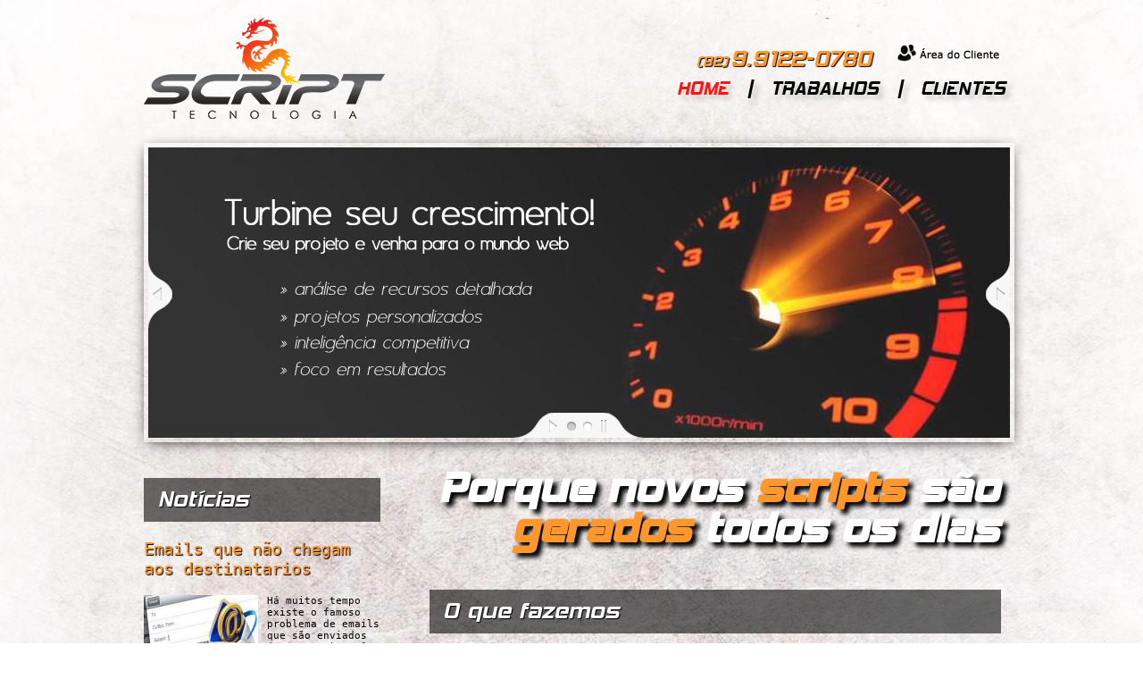

--- FILE ---
content_type: text/html; charset=UTF-8
request_url: https://www.script.tec.br/
body_size: 4483
content:
<!DOCTYPE html PUBLIC "-//W3C//DTD XHTML 1.0 Transitional//EN" "http://www.w3.org/TR/xhtml1/DTD/xhtml1-transitional.dtd">
<html xmlns="http://www.w3.org/1999/xhtml">
<head>
    <link rel='shortcut icon' href='_imagens/logo.ico' />    <meta http-equiv='Content-Type' content='text/html; charset=utf-8' />	<title>Script Tecnologia</title>
    

    <meta name="Author" content="Script Tecnologia" />
    <meta name="reply-to" content="contato@scripttecnologia.com.br" />
    <meta name="robots" content="all" />
    <meta http-equiv="content-language" content="pt-br" />
	<meta name="description" content="" />
    <meta name="keywords" content="
		agencia digital, email marketing, marcas, midias sociais, websites,
		realidade aumentada, realidade virtual, CMS, marketing online, projetos web, Facebook, Wordpress,
		Linkedin, Twitter, Marketing, desenvolvimento de sites
	" />

	
	<link href="_website/css/style.css" rel="stylesheet" type="text/css" />
	<link href="_website/css/menu.css" rel="stylesheet" type="text/css" />
	<link href="_website/css/layout.css" rel="stylesheet" type="text/css" />
	<link href="_website/css/formulario.css" rel="stylesheet" type="text/css" />
	<script type="text/javascript" src="_framework/jquery.js"></script>
	<script type="text/javascript" src="_framework/browser.js"></script>
	<script type="text/javascript" src="_website/script/browser.js"></script>

	<script type="text/javascript" src="_framework/texteffects.js"></script>
	<script type="text/javascript" src="_framework/lazyload.js"></script>

	<link href="_framework/layerslider/layerslider.css" rel="stylesheet" type="text/css" />
	<script type="text/javascript" src="_framework/layerslider/layerslider.js"></script>
	<script type="text/javascript" src="_framework/layerslider/jqueryui.js"></script>
	<script type="text/javascript" src="_framework/layerslider/plugins.js"></script>
	<script type="text/javascript" src="_framework/layerslider/page.js"></script>

	<script type="text/javascript" src="_framework/tipsy/tipsy.js"></script>
	<link href="_framework/tipsy/tipsy.css" rel="stylesheet" type="text/css" />
	<script type="text/javascript" src="_website/script/tHome.js"></script>
	<script type="text/javascript" src="_website/script/paginas.js"></script>
</head>

<body>

<table id="formatador">
  <tr>
    <td>

	<!-- .......... corpo da página ............ -->
    <div id="corpo_">
    	<div id="logomarca"><img src="_imagens/logo.png" alt="" /></div>
        <div id="menu" class="fonte">

	    
    <a href="?p=home" class="menuOn">HOME</a>
    &nbsp; | &nbsp; 
    <a href="?p=trabalhos" >TRABALHOS</a>
    &nbsp; | &nbsp; 
    <a href="?p=clientes" >CLIENTES</a>
    
    <!-- &nbsp; | &nbsp; 
    <a href="?p=contato" >CONTATO</a> -->
    
    
</div>        <script type="text/javascript" src="_website/script/areaCliente.js"></script>

<div id="areaCliente">

    <a href="#" onclick="return abrirAreaCliente()"><img src="_imagens/ico_areaCliente.png" alt="" /></a>
    
    <div id="corpoCliente">    
	    <div id="fecharCliente"><a href="#" onclick="return fecharAreaCliente()">x</a></div>
    
    	<br />
        
    	<form id="formCliente" name="formCliente" method="post" action="" > 
		<table width="85%" border="0" cellspacing="0" cellpadding="0">
          <tr>
            <td width="55">Usuário:</td>
            <td><input type="text" name="txtLoginCliente" id="txtLoginCliente" style="width:91%" /></td>
          </tr>
          <tr>
            <td>Senha:</td>
            <td><input type="password" name="txtSenhaCliente" id="txtSenhaCliente" style="width:91%" /></td>
          </tr>
          <tr>
            <td colspan="2" align="right">
                <input type="submit" name="btLoginCliente" id="btLoginCliente" value="Login" onclick="return loginCliente()" />
            </td>
          </tr>
        </table>
        </form>
        
        <div id="statusCliente" class="vermelho"></div>        
    </div>    
    
</div>

<!-- ................. Inicio galeria ................. -->
<div id="backblockModal"></div>
<div id="blockModal">

    <div id="posicionadorModal"></div> 
    <div id="containerModal">

        <!-- ............... iFrame das páginas ................ -->
        <iframe name="paginaCliente" src="" width="100%" height="100%" 
        frameborder="0" scrolling="no"></iframe>
        <!-- ................................................... -->  
    
    </div>
    
</div>
<!-- ................. Fim galeria ................. -->
        <div id="telefone">
                <span class="txtSubTitulo amarelo fonte">(82)</span>
                <span class="txtCabecalho amarelo fonte"> 9.9122-0780</span>
        </div>

        <div id="dragao"></div>
        <div id="painel"> <div id="layerslider"><div class="ls-layer"><img class="ls-bg"
										   src="_arquivo/painel/2/d9cd50d25e.jpg"
										   alt="layer" 
										   style="" /><img class="ls-s2"
										   src="_arquivo/painel/2/bf5ca3a905.png"
										   alt="sublayer" 
										   style="top: 57px; left: 85px; slidedirection: top; slideoutdirection: bottom; " /><img class="ls-s3"
										   src="_arquivo/painel/2/448c2bc26d.png"
										   alt="sublayer" 
										   style="top: 99px; left: 88px; delayin: 300; delayout: 200; slidedirection: top; slideoutdirection: bottom; " /><img class="ls-s4"
										   src="_arquivo/painel/2/31dfdb1837.png"
										   alt="sublayer" 
										   style="top: 150px; left: 148px; delayin: 600; delayout: 400; slidedirection: top; slideoutdirection: bottom; " /><img class="ls-s5"
										   src="_arquivo/painel/2/0af07b30f0.png"
										   alt="sublayer" 
										   style="top: 181px; left: 148px; delayin: 600; delayout: 500; slidedirection: top; slideoutdirection: bottom; " /><img class="ls-s6"
										   src="_arquivo/painel/2/4df6535d05.png"
										   alt="sublayer" 
										   style="top: 210px; left: 148px; delayin: 700; delayout: 600; slidedirection: top; slideoutdirection: bottom; " /><img class="ls-s7"
										   src="_arquivo/painel/2/5d6cc2b4c8.png"
										   alt="sublayer" 
										   style="top: 240px; left: 148px; delayin: 800; delayout: 700; slidedirection: top; slideoutdirection: bottom; " /></div><div class="ls-layer"><img class="ls-bg"
										   src="_arquivo/painel/1/6eafbb65c2.jpg"
										   alt="layer" 
										   style="" /><img class="ls-s2"
										   src="_arquivo/painel/1/ff5aaffdb9.png"
										   alt="sublayer" 
										   style="top: 26px; slidedirection: bottom; slideoutdirection: top; " /><img class="ls-s3"
										   src="_arquivo/painel/1/2d0fb0f9a7.png"
										   alt="sublayer" 
										   style="top: 250px; delayout: 200; slidedirection: left; slideoutdirection: right; " /><img class="ls-s4"
										   src="_arquivo/painel/1/cd2d5090be.png"
										   alt="sublayer" 
										   style="top: 261px; left: 11px; delayin: 100; easingin: easeInBounce; slidedirection: left; slideoutdirection: right; " /><img class="ls-s5"
										   src="_arquivo/painel/1/3d9d3edec4.png"
										   alt="sublayer" 
										   style="top: 14px; left: 485px; delayin: 200; easingin: easeInOutElastic; durationin: 3000; slidedirection: left; slideoutdirection: right; " /><img class="ls-s6"
										   src="_arquivo/painel/1/41ae155e09.png"
										   alt="sublayer" 
										   style="top: 54px; left: 507px; delayin: 300; delayout: 100; easingin: easeInOutElastic; durationin: 3000; slidedirection: left; slideoutdirection: right; " /><img class="ls-s7"
										   src="_arquivo/painel/1/8cb89659c8.png"
										   alt="sublayer" 
										   style="top: 96px; left: 520px; delayin: 400; delayout: 200; easingin: easeInOutElastic; durationin: 3000; slidedirection: left; slideoutdirection: right; " /><img class="ls-s8"
										   src="_arquivo/painel/1/ffc0680fad.png"
										   alt="sublayer" 
										   style="top: 131px; left: 500px; delayin: 500; delayout: 300; easingin: easeInOutElastic; durationin: 3000; slidedirection: left; slideoutdirection: right; " /><img class="ls-s9"
										   src="_arquivo/painel/1/fd3be96c0d.png"
										   alt="sublayer" 
										   style="top: 175px; left: 490px; delayin: 600; delayout: 400; easingin: easeInOutElastic; durationin: 3000; slidedirection: left; slideoutdirection: right; " /></div></div> </div>

        <div id="ideias" class="fonte">
		Porque novos <span class="amarelo">scripts</span> são <span class="amarelo">gerados</span> todos os dias
        </div>

        <div id="noticias">
        	<div class="bgCabecalho txtCabecalho fonte">Notícias</div>
			<pre style="font-weight:normal; white-space: pre-wrap;"><p class="amarelo txtSubTitulo"><a href="?p=noticias&id=19">Emails que não chegam aos destinatarios</a></p><p><a href="?p=noticias&id=19"><img src="_arquivo/noticias/19/thumbs/22a920773e.jpg" alt="" />Há muitos tempo existe o famoso problema de emails que são enviados (Remetente) e não chegam aos emails que foram enviados (Destinatários). 

Para a mensagem chegar no destinatário, não depende apenas do servidor de SMTP, depende de vários fatores externos que não estão ao nosso alcance resolver.</a></p><p style="text-align:right;"><a href="?p=noticias&id=19"><b>Leia Mais &raquo;</b></a></p></pre>
        </div>

        <a name="que_fazemos" id="que_fazemos" style="position:absolute; top:500px;"></a>
        <div id="qFazemos">
       	  <div class="bgCabecalho txtCabecalho fonte">O que fazemos</div> <br />
            <table width="98%" align="center" border="0" cellspacing="0" cellpadding="0">
              <tr>
                <td><img src="_imagens/servico_website.png" alt="" /></td>
                <td class="txtTitulo fonte">WebSites</td>
                <td rowspan="5" width="10%" align="center"><img src="_imagens/linha.png" alt="" /></td>
                <td rowspan="5" width="55%">
                	<p>Somos direcionados a todos os assuntos voltados a Internet, seja na criação de um site ou blog,
                    um comércio eletrônico, um sistema intranet ou e-mail marketing. Sempre selecionando as premissas
                    corretas que venham a promover o crescimento de sua empresa e de seu projeto.</p>

                    <p>Levamos a sério fazer com que sua empresa fique tão bem vista na internet quanto ela é fisicamente:
                    oferecendo conforto, bom atendimento, boa visibilidade, facilidade de navegação e personalidade.</p>

					<p>Nosso método de programação segue uma linha própria, utilizando tecnologias de alto nível e nossas
                    melhores inspirações e ideias.</p>

                    <p>A busca do melhor é constante. Cada projeto conquistado é recebido como um grande desafio e só termina quando
                    o resultado atinge as expectativas.</p>
                </td>
              </tr>
              <tr>
                <td><img src="_imagens/servico_blog.png" alt="" /></td>
              	<td class="txtTitulo fonte">Blogs</td>
              </tr>
              <tr>
                <td><img src="_imagens/servico_commerce.png" alt="" /></td>
                <td class="txtTitulo fonte">e-Commerce</td>
              </tr>
              <tr>
                <td><img src="_imagens/servico_intranet.png" alt="" /></td>
                <td class="txtTitulo fonte">Intranets</td>
              </tr>
              <tr>
                <td><img src="_imagens/servico_sistemas.png" alt="" /></td>
              	<td class="txtTitulo fonte">Sistemas Web</td>
              </tr>
            </table>
        </div>

        <a name="como_trabalhamos" id="como_trabalhamos" style="position:absolute; top:800px;"></a>
        <div id="desenvolvemos">
        	<div class="bgCabecalho txtCabecalho fonte">Como desenvolvemos nossos projetos</div>

            <a href="#" onclick="return false;" class="left tHome"
            	tituloTool="Levantamento conceitual e de necessidades"
                textoTool="Conhecer a fundo o seu projeto e propor melhorias. É isso que fazemos logo no início,
                		   mapeando conceitos, ideias, necessidades, premissas e até posicionamento mercadológico.
                           E, claro, contribuindo com todo o expertise do nosso time, para assegurar
                           os melhores resultados para você.">
            	<img src="_imagens/projeto1.png" alt="" />
            </a>

            <a href="#" onclick="return false;" class="center tHome"
            	tituloTool="Maturação, planejamento e análise de viabilidade"
                textoTool="Quais variáveis devem ser consideradas na hora de lançar um projeto web? O seu negócio está
                		   realmente adequado ao ambiente virtual? Lançar um projeto na internet não é fácil. E é justamente
                           por isto que oferecemos uma consultoria especializada, com análise crítica de viabilidade
                           técnica e mercadológica do seu projeto.">
            	<img src="_imagens/projeto2.png" alt="" />
            </a>

            <a href="#" onclick="return false;" class="right tHome"
            	tituloTool="Estruturação do negócio 100% otimizado para web"
                textoTool="Sabe aquele site que é até bonito e funcional, mas sequer abre em todos os navegadores? Ou mesmo
                		   aquela grande empresa cujo site nem aparece no Google? Não será o seu caso. Isto porque somos 100%
                           especializados em projetos web de alto padrão. W3C, SEO, XHTML, PHP, CSS3, JQUERY, AJAX... Aqui,
                           o seu projeto só conta com o melhor.">
            	<img src="_imagens/projeto3.png" alt="" />
            </a>
        </div>

        <div id="tags" class="fonte txtCabecalho">
			somos <br />
            <span class="amarelo">100%</span> web!
        </div>

 		<div id="rodape">

    <div id="conheca">
        <span class="vermelho fonte txtTitulo">Conheça-Nos</span> <br />
        <table width="100%" border="0" cellspacing="0" cellpadding="0">
          <tr>
            <td><a href="?p=home">&raquo; página principal</a></td>
            <td><a href="?p=clientes">&raquo; nossos clientes</a></td>
          </tr>
          <tr>
            <td><a href="?p=home#que_fazemos" onclick="ancora('que_fazemos'); return false;">&raquo; o que fazemos</a></td>
            <td></td>
          </tr>
          <tr>
            <td><a href="?p=home#como_trabalhamos" onclick="ancora('como_trabalhamos'); return false;">&raquo; como trabalhamos</a></td>
            <td></td>
          </tr>
          <tr>
            <td><a href="?p=trabalhos">&raquo; nossos trabalhos</a></td>
            <td></td>
          </tr>
        </table>             
    </div>
    
    <div id="informacoes">
        <span class="vermelho fonte txtTitulo">Informações de Contato</span> <br />
        <table width="100%" border="0" cellspacing="0" cellpadding="0">
          <tr> <td>+ (82) 9.9122-0780</td> </tr>
          <tr> <td>+ contato@scripttecnologia.com.br</td> </tr>
        </table>               
    </div>	

    <div id="copyright">&copy; 2010-2025 Script Tecnologia. Todos os direitos reservados.</div>
    
</div> 		<script type="text/javascript" src="_website/script/areaAdmin.js"></script>

<div id="areaAdmin">

    <a href="#" onclick="return abrirAreaAdmin()"><img src="_imagens/ico_areaAdmin.png" alt="" /></a>
    
    <div id="corpoAdmin">    
	    <div id="fecharAdmin"><a href="#" onclick="return fecharAreaAdmin()">x</a></div>
    
    	<br />
        
    	<form id="formAdmin" name="formAdmin" method="post" action="" > 
		<table width="85%" border="0" cellspacing="0" cellpadding="0" align="center">
          <tr>
            <td width="55">Usuário:</td>
            <td><input type="text" name="txtLoginAdmin" id="txtLoginAdmin" style="width:91%;" /></td>
          </tr>
          <tr>
            <td>Senha:</td>
            <td><input type="password" name="txtSenhaAdmin" id="txtSenhaAdmin" style="width:91%;" /></td>
          </tr>
          <tr>
            <td colspan="2" align="right">
                <input type="submit" name="btLoginAdmin" id="btLoginAdmin" value="Login" onclick="return loginAdmin()" />
            </td>
          </tr>
        </table>
        </form>
        
        <div id="statusAdmin" class="vermelho"></div>
    </div>
    
</div>
    </div>
	<!-- .......... corpo da página ............ -->

    </td>
  </tr>
</table>

<script type="text/javascript">

  var _gaq = _gaq || [];
  _gaq.push(['_setAccount', 'UA-18398623-1']);
  _gaq.push(['_trackPageview']);

  (function() {
    var ga = document.createElement('script'); ga.type = 'text/javascript'; ga.async = true;
    ga.src = ('https:' == document.location.protocol ? 'https://ssl' : 'http://www') + '.google-analytics.com/ga.js';
    var s = document.getElementsByTagName('script')[0]; s.parentNode.insertBefore(ga, s);
  })();

</script>
</body>
</html>


--- FILE ---
content_type: text/css
request_url: https://www.script.tec.br/_website/css/style.css
body_size: 1314
content:
@charset "utf-8";
/* CSS Document */

/**
 * FONTES
 */
 
/* fonte personalizada - explorer */
@font-face {
	font-family:hemiheadIe;
	font-style:normal;
	font-weight:normal;	
	src:url(hemihead.eot);	
}

/* fonte personalizada - outros navegadores */
@font-face {
	font-family:hemihead;
	font-style:normal;
	font-weight:normal;	
	src:url(hemihead.ttf);	
}

/**
 * FORMATAÇÃO PARA OS ELEMENTOS
 */

body {
	font-size:11px;
	color:#000;
	margin:0;
	padding:0;
	font-family:verdana;
	background:url(../../_imagens/back.jpg) top center no-repeat;
	background-color:#fff;
}

body table { font-size:11px; }
a { text-decoration:none; color:#000; }
img { border:none; }

hr {
	border-right: none;
	border-left: none;
	border-top: none;
	border-bottom: 1px solid #333;
	clear: both;
}

/**
 * FORMATAÇÃO DOS TEXTOS
 */
 
/* cores dos textos */
.amarelo, .amarelo a { color:#ff972f !important; }
.vermelho, .vermelho a { color:#ff1313 !important; }
.cinza, .cinza a { color:#aaaaaa !important; }
.esverdeado, .esverdeado a { color:#008879 !important; }

/* fonte personalizada */
.fonte { font-family:hemihead, hemiheadIe; }

/* áreas das páginas */
.txtCabecalho { font-size:30px; text-shadow: 1px 1px 1px #000; color:#fff; }
.txtTitulo { font-size:25px; text-shadow: 1px 1px 1px #000; color:#fff; }
.txtSubTitulo { font-size:19px; text-shadow: 1px 1px 1px #000; color:#fff; }
.txtSubTitulom { font-size:14px; text-shadow: 1px 1px 1px #aaa; color:#fff; }

--- FILE ---
content_type: text/css
request_url: https://www.script.tec.br/_website/css/menu.css
body_size: 76
content:
@charset "utf-8";
/* CSS Document */

/**
 * MENU
 */
 
div#menu {
	position:absolute;
	top:80px;
	right:0px;
	font-size:25px;
	line-height:40px;
	color:#000;
	text-shadow: 5px 5px 5px #ccc;
}

div#menu a { color:#000; }
div#menu .menuOn { color:#ff1313; }

--- FILE ---
content_type: text/css
request_url: https://www.script.tec.br/_website/css/layout.css
body_size: 7589
content:
@charset "utf-8";
/* CSS Document */

/**
 * PADRÃO DAS PÁGINAS
 **/
 
/* tabela responsável em centralizar o div "corpo_" */
table#formatador {
	width:965px;
	padding:0px;
	margin-left:auto;
	margin-right:auto;
}

/* corpo principal das páginas */
div#corpo_ {
	position:absolute;
	width:965px;
	top:0px;
}

/* setas de backgrond */
div#dragao {
	position:absolute;
	top:830px;
	right:5px;
	width:624px;
	height:636px;
	background:url(../../_imagens/dragao.png);
}

/* área da logomarca */
div#logomarca {
	position:absolute;
	top:20px;
	left:0px;
}

/* área do telefone */
div#telefone {
	position:absolute;
	top:50px;
	right:150px;
}

/* background dos cabeçalhos */
.bgCabecalho {
	padding:8px 0px 8px 15px;
	background:url(../../_imagens/bg_branco10.png);
}

/* área do rodape */
div#rodape {
	position:absolute;
	top:1295px;
	width:960px;
	height:285px;
	background:url(../../_imagens/rodape.png) no-repeat;
}

div#rodape table {
	line-height:18px;
}

div#rodape table td { padding:3px 0 3px 0; font-weight:bold; }
div#rodape table a:hover { text-decoration:underline; }

div#rodape #conheca {
	position:absolute;
	left:40px;
	top:30px;
	line-height:40px;
	width:300px;
}

div#rodape #informacoes {
	position:absolute;
	left:375px;
	top:30px;
	line-height:40px;
}

div#rodape #copyright {
	position:absolute;
	bottom:8px;
	left:20px;
	font-size:10px;
}

/**
 * PÁGINAS INTERNAS
 **/

/* área de exibição das páginas internas */
div#internos {
	position:absolute;
	top:300px;
	right:5px;
	width:965px;
}

/* arte de background do título das páginas */
.fita {
	position:absolute;
	top:170px;
	left:0px;
	width:362px;
	height:37px;
	padding:47px 0 43px 0;
	text-align:center;
	background:url(../../_imagens/img_cabecalho.png);
	-webkit-transform: rotate(-2deg);
	-moz-transform: rotate(-2deg);
}

/**
 * ÁREA DE LOGIN DOS CLIENTES
 */
 
div#areaCliente {
	position:absolute;
	top:50px;
	right:0px;
	z-index:99;
}

div#areaCliente #corpoCliente {
	display:none;
	position:absolute;
	top:25px;
	right:5px;
	width:1px;
	height:1px;
	background-color:#fff;
	border:1px solid #000;
	z-index:-1;
}

div#areaCliente #corpoCliente #fecharCliente {
	position:absolute;
	top:0px;
	right:4px;
	font-weight:bold;
}

div#areaCliente #corpoCliente #statusCliente {
	position:absolute;
	bottom:10px;
	left:10px;
	width:150px;
	font-size:9px;
}

div#areaCliente #corpoCliente table { position:absolute; left:15px; }
div#areaCliente #corpoCliente table td { padding:3px 0 3px 0; }

/**
 * ÁREA DE LOGIN ADMINISTRATIVO
 */
 
div#areaAdmin {
	position:absolute;
	top:1558px;
	left:0px;
	z-index:99;
}

div#areaAdmin #corpoAdmin {
	display:none;
	position:absolute;
	top:-5px;
	left:5px;
	width:1px;
	height:1px;
	background-color:#fff;
	border:1px solid #000;
	z-index:-1;
}

div#areaAdmin #corpoAdmin #fecharAdmin {
	position:absolute;
	top:0px;
	right:4px;
	font-weight:bold;
}

div#areaAdmin #corpoAdmin #statusAdmin {
	position:absolute;
	bottom:15px;
	left:10px;
	width:150px;
	font-size:9px;
}

div#areaAdmin #corpoAdmin table { position:absolute; left:15px; }
div#areaAdmin #corpoAdmin table td { padding:3px 0 3px 0; }

/**
 * PÁGINA HOME
 **/

div#ideias {
	position:absolute;
	top:525px;
	right:8px;
	width:660px;
	font-size:55px;
	line-height:45px;
	font-weight:bold;
	text-align:right;
	text-shadow: 5px 5px 5px #000;
	color:#fff;
}

div#painel {
	position:absolute;
	top:160px;
	left:0px;
}
 
div#noticias {
	position:absolute;
	top:535px;
	left:0px;
	width:265px;
}

div#noticias img {
	float:left;
	padding:0 10px 5px 0;
}

div#qFazemos {
	position:absolute;
	top:660px;
	right:5px;
	width:640px;
	height:310px;
}

div#desenvolvemos {
	position:absolute;
	top:1005px;
	left:0px;
	width:725px;
	height:300px;
}

div#desenvolvemos a { position:absolute; top:70px; }
div#desenvolvemos .left { left:0px; }
div#desenvolvemos .right { right:0px; }
div#desenvolvemos .center { left:50%; margin-left:-94px; }

div#parceiros {
	position:absolute;
	top:945px;
	right:5px;
	width:200px;
	height:180px;
}

div#parceiros p { text-align:center; }

div#parceiros #pLogomarcas {
	position:absolute;
	top:70px;
	left:28px;
	width:150px;
	height:115px;
}

div#tags {
	position:absolute;
	top:1105px;
	right:50px;
	-ms-filter: "progid:DXImageTransform.Microsoft.Matrix(M11=0.98480775, M12=0.17364818, M21=-0.17364818, M22=0.98480775,sizingMethod='auto expand')";
	filter: progid:DXImageTransform.Microsoft.Matrix(M11=0.98480775, M12=0.17364818, M21=-0.17364818, M22=0.98480775,sizingMethod='auto expand');
	-moz-transform:  matrix(0.98480775, -0.17364818, 0.17364818, 0.98480775, 0, 0);
	-webkit-transform:  matrix(0.98480775, -0.17364818, 0.17364818, 0.98480775, 0, 0);
	-o-transform:  matrix(0.98480775, -0.17364818, 0.17364818, 0.98480775, 0, 0);
}

/**
 * PÁGINA TRABALHOS
 **/

div#internos .tArea {
	width:100%;
	height:115px;
	margin-bottom:40px;
}

div#internos .tArea .tImagem {
	position:absolute;
	left:0px;
}

div#internos .tArea .tImgCapa {
	position:absolute;
	margin:-16px 0 0 -10px;
	width:186px;
	height:145px;
	background:url(../../_imagens/img_quadro.png);
	z-index:9;
}

div#internos .tArea .tInformacao {
	position:absolute;
	left:190px;
	margin-top:-12px;
}

/**
 * PÁGINA CLIENTES
 **/

div#internos .cArea {
	width:100%;
	height:120px;
	margin-bottom:35px;
}

div#internos .cArea img { margin:0 20px; }

/**
 * PÁGINA PARCEIROS
 **/
 
div#internos .pArea1 {
	width:100%;
	height:115px;
	margin-top:-10px;
	margin-bottom:50px;
}

div#internos .pArea1 .pImagem {
	position:absolute;
	left:0px;
}

div#internos .pArea1 .pInformacao {
	position:absolute;
	left:170px;
	margin-top:-12px;
}

div#internos .pArea2 {
	width:100%;
	height:115px;
	margin-top:-10px;
	margin-bottom:50px;
}

div#internos .pArea2 .pImagem {
	position:absolute;
	right:0px;
}

div#internos .pArea2 .pInformacao {
	position:absolute;
	right:170px;
	margin-top:-12px;
	text-align:right;
}

/**
 * PÁGINA NOTÍCIAS
 **/

div#internos .nArea {
	width:100%;
	height:135px;
	margin-bottom:20px;
}

div#internos .nArea .nInformacao {
	position:absolute;
	left:0px;
	margin-top:-12px;
}

div#internos .nNoticias { 
	overflow:auto;
	height:1000px;
	padding-right:10px;
}

div#internos .nNoticias img {
	float:left;
	padding:0 20px 15px 0;
}

/**
 * PÁGINA CONTATO
 **/
 
div#internos #cOla {
	position:absolute;
	top:10px;
	right:8px;
	width:550px;
	font-size:55px;
	line-height:45px;
	text-align:right;
	text-shadow: 5px 5px 5px #000;
	color:#fff;
}

div#internos #cDados {
	position:absolute;
	top:150px;
	left:0px;
	line-height:20px;
}

div#internos #cDados td { 
	vertical-align:top;
	padding:2px 80px 2px 0px;
	line-height:16px;
}

div#internos #cFormulario {
	position:absolute;
	top:370px;
	right:0px;
	width:100%;
}

div#internos #cFormulario table td{
	padding:8px 0 8px 0;
}

/**
 * ÁREA DO CLIENTE
 **/
 
/* background de abertura da galeria */
/* tela cheia - background */
div#backblockModal {
	display:none;
	position:fixed;
	width:100%;
	height:100%;
	margin:0;
	padding:0;
	top:0px;
	left:0px;
	background:#000;
	z-index:99991;	
}

/* calculador do tamanho da galeria */
/* suportará o container */
div#blockModal {
	display:none;
	position:fixed;
	width:100%;
	height:100%;
	margin:0;
	padding:0;
	top:0px;
	left:0px;
	background:none;	
	z-index:99992;		
}

/* div responsável em centralizar o container */
/* margin-bottom -> Metade da altura do box que ficará centralizado */
div#posicionadorModal {
    width:1px;
    height:50%;
    background:none;
    margin-bottom:0px;
    float:left;		
	z-index:99993;	
}

/* container que abrirá a galeria */
/* coloca o container frente ao div posicionador */
div#containerModal {
    margin:0 auto;
    position:relative;
	background:url(../../_imagens/bgModal.png) no-repeat;
	width:905px;
	height:1px;
    clear:left;
	z-index:99993;
}

--- FILE ---
content_type: text/css
request_url: https://www.script.tec.br/_website/css/formulario.css
body_size: 1078
content:
@charset "utf-8";
/* CSS Document */

/* campo de texto */
.input {
	border:1px solid #999;
	font-size:11px;
	padding:5px;
}

/* campo de select */
.select {
	border:1px solid #999;
	font-size:11px;
	padding:5px;
}

/* campo de textarea */
.area {
	width:100%;
	border:1px solid #999;
	font-size:11px;
	padding:5px;
}

/* botões */
.button {
	border:1px solid #999;
	font-size:10px;
	padding:5px;
	font-weight:bold;
	background:#f5f5f5;
	background-image: -webkit-linear-gradient(top,#f5f5f5,#f1f1f1);
	background-image: -moz-linear-gradient(top,#f5f5f5,#f1f1f1);
	background-image: -ms-linear-gradient(top,#f5f5f5,#f1f1f1);
	background-image: -o-linear-gradient(top,#f5f5f5,#f1f1f1);
	background-image: linear-gradient(top,#f5f5f5,#f1f1f1);
}

.button:active, .button:hover {
	border:1px solid #888;
	background:#f9f9f9;
	background-image: -webkit-linear-gradient(top,#f9f9f9,#f5f5f5);
	background-image: -moz-linear-gradient(top,#f9f9f9,#f5f5f5);
	background-image: -ms-linear-gradient(top,#f9f9f9,#f5f5f5);
	background-image: -o-linear-gradient(top,#f9f9f9,#f5f5f5);
	background-image: linear-gradient(top,#f9f9f9,#f5f5f5);
	-webkit-box-shadow: 0 1px 1px rgba(0,0,0,.2);
	-moz-box-shadow: 0 1px 1px rgba(0,0,0,.2);
	box-shadow: 0 1px 1px rgba(0,0,0,.2);
}

--- FILE ---
content_type: text/css
request_url: https://www.script.tec.br/_framework/layerslider/layerslider.css
body_size: 428
content:
.ls-layer { display: none; }
.ls-active, .ls-animating { display: block; }

.ls-layer > * {
	position: absolute;
	left: 0px;
	top: 0px;
}

.ls-layer .ls-bg {
	left: 50%;
	top: 50%;
}

.ls-active #earth {
	-webkit-transition: all 20s ease-in-out;
	-moz-transition: all 20s ease-in-out;
	-o-transition: all 20s ease-in-out;
	-ms-transition: all 20s ease-in-out;
    -webkit-transform: rotate(360deg);
    -moz-transform: rotate(360deg);
    -o-transform: rotate(360deg);
    -ms-transform: rotate(360deg);
}

/* LayerSlider Layers and Sublayers unique styles */

#layerslider {
	width: 965px;
	height: 325px;
}

--- FILE ---
content_type: text/css
request_url: https://www.script.tec.br/_framework/layerslider/lightskin/skin.css
body_size: 2070
content:
/* LayerSlider Light Skin */

.ls-lightskin {
	padding: 5px;
	box-shadow: 0px 3px 15px -5px #000;
	-moz-box-shadow: 0px 3px 15px -5px #000;
	-webkit-box-shadow: 0px 3px 15px -5px #000;
}

.ls-lightskin .ls-bottom-nav-wrapper {
	text-align: center;
	margin: -28px auto 0px auto;
	position: relative;
}

.ls-lightskin .ls-nav-sides,
.ls-lightskin .ls-bottom-slidebuttons a,
.ls-lightskin .ls-nav-prev,
.ls-lightskin .ls-nav-next,
.ls-lightskin .ls-nav-start,
.ls-lightskin .ls-nav-stop {
	background-image: url(skin.png);	
}

.ls-lightskin .ls-nav-prev {
	background-position: 0px 0px;
}

.ls-lightskin .ls-nav-prev:hover {
	background-position: 0px -75px;
}

.ls-lightskin .ls-nav-next {
	background-position: -150px 0px;
}

.ls-lightskin .ls-nav-next:hover {
	background-position: -150px -75px;
}

.ls-lightskin .ls-nav-start {
	background-position: -300px 0px;
}

.ls-lightskin .ls-nav-start:hover {
	background-position: -300px -75px;
}

.ls-lightskin .ls-nav-stop {
	background-position: -450px 0px;
}

.ls-lightskin .ls-nav-stop:hover {
	background-position: -450px -75px;
}

.ls-lightskin .ls-bottom-slidebuttons a {
	background-position: 0px -150px;
}

.ls-lightskin .ls-bottom-slidebuttons a.ls-nav-active {
	background-position: -75px -150px;
}

.ls-lightskin .ls-nav-sideleft {
	background-position: -150px -150px;	
}

.ls-lightskin .ls-nav-sideright {
	background-position: -225px -150px;	
}

.ls-lightskin .ls-nav-prev,
.ls-lightskin .ls-nav-next {
	width: 27px;
	height: 75px;
	z-index: 10000;
	top: 50%;
	margin-top: -36px;	
	position: absolute;
}

.ls-lightskin .ls-nav-prev {
	left: 5px;	
}

.ls-lightskin .ls-nav-next {
	right: 5px;	
}



.ls-lightskin .ls-bottom-slidebuttons,
.ls-lightskin .ls-bottom-slidebuttons a,
.ls-lightskin .ls-nav-start,
.ls-lightskin .ls-nav-stop,
.ls-lightskin .ls-bottom-nav-wrapper,
.ls-lightskin .ls-nav-sides {
	height: 28px;
}

.ls-lightskin .ls-bottom-slidebuttons,
.ls-lightskin .ls-bottom-slidebuttons a,
.ls-lightskin .ls-nav-start,
.ls-lightskin .ls-nav-stop,
.ls-lightskin .ls-nav-sides {
	display: inline-block;
}

.ls-lightskin .ls-nav-start,
.ls-lightskin .ls-nav-stop {
	width: 54px;
}

.ls-lightskin .ls-bottom-slidebuttons a {
	width: 18px;
}

.ls-lightskin .ls-nav-sides {
	width: 44px;
}

--- FILE ---
content_type: application/javascript
request_url: https://www.script.tec.br/_website/script/areaCliente.js
body_size: 3052
content:
/**
 * Procedimentos iniciais.
 */
$(document).ready(function(){
	
	//controle de tentativas de login
	tentativas = 0;
		
});


/**
 * Abre a tela de login dos clientes.
 */
function abrirAreaCliente() {

	h = '125px';
	w = '230px';
	
	$('div#corpoCliente').show().animate({ opacity: 1, height: h }, 300, function() {
		 
		$(this).show().animate({ width: w }, 300);
		 
	});
	
	return false;

}

/**
 * Fecha a tela de login dos clientes.
 */
function fecharAreaCliente() {

	h = '1px';
	w = '1px';
	
	$('div#corpoCliente').fadeOut(function(){
		 
		$(this).animate({ height: h, width: w }, 300);
		$('#txtLoginCliente').val('');
		$('#txtSenhaCliente').val('');
		$('#statusCliente').html('');
		tentativas = 0;
		 
	});
	
	return false;

}

/**
 * Fecha a área modal dos clientes.
 */
function fecharModalCliente() {

	$('div#containerModal, div#backblockModal').fadeOut(300, function(){ 
	
		$('div#blockModal').hide();
		$('div#containerModal').animate({ height: '1px' });
		$('div#posicionadorModal').animate({ marginBottom: '0px' });
	
	});
	
	return false;

}

/**
 * Validação do formulário.
 */
function loginCliente() {
	
	//variaveis
	var formulario		= "#formCliente";	
	var divStatus 		= "#statusCliente";
	var btLogin		= "#btLoginCliente";
	var iFrame			= 'paginaCliente';
	var arqDestino		= "_cliente/?p=login";
	var arqPrincipal		= "_cliente/?p=cliente";
	var paginaDestino	= "_cliente/";
	var msgErro		= "Por favor, confira seu usuário e senha de acesso.";
	var erroTentativas	= "Por favor, entre em contato conosco para que possamos ajudá-lo!";
	var valLogin		= "Processando...";
	var valPadrao		= $(formulario + ' ' + btLogin).val();

	//valida os inputs
	objetos = inputsCliente();
	
	if (objetos == '') {
		
		//zera a área de status
		$(divStatus).html('');
		
		//desabilita os botões e insere o loading
		$(btLogin).attr("disabled", true);
		$(btLogin).val(valLogin);
	
		//envia o formulário para processamento
		$.post(arqDestino, $(formulario).serialize(), function(msg){

			if (!eval(msg)) { 
			
				//controle de tentativas de login
				tentativas++;
				
				if (tentativas > 3) { 
				
					$(divStatus).html(erroTentativas);
					tentativas = 0;
				
				}
				else { $(divStatus).html(msgErro); }
			
			} else {
					
				h = '584';
				
				//abre o modal
				$('div#backblockModal').show().animate({ opacity: 0.8 });
				$('div#blockModal').show(0, function(){

					$('div#containerModal').show().animate({ height: h + 'px' }, 500);
					$('div#posicionadorModal').animate({ marginBottom: '-' + (h/2) + 'px' }, 500);
					
					//abre a página no iframe
					self.frames[iFrame].location.href = arqPrincipal;
					
					//fecha a tela de login
					fecharAreaCliente();
					
				});
			
			}
			
			//retorna os valores padrão do botão
			$(btLogin).val(valPadrao);
			$(btLogin).removeAttr("disabled");
		
		});	

		
	} else { $(divStatus).html(objetos); }
	
	return false;
	
}

/**
 * Validação dos itens do formulário.
 * @return String
 */
function inputsCliente() {
	
	var espaco 	= "&laquo;";
	var msg 	= "";

	if ( ($('#txtLoginCliente').val() == '') || ($('#txtSenhaCliente').val() == '') )
	{ msg += 'Coloque seu nome de usuário e senha de acesso.';}
	
	//retorna a mensagem de validação
	return msg;

}

--- FILE ---
content_type: application/javascript
request_url: https://www.script.tec.br/_website/script/tHome.js
body_size: 1016
content:
$(document).ready(function(){
	
	var idT = 'toolHome';
	
	var div1  = '<div style="position:absolute; top:0px; left:160px; width:270px; z-index:99; display:none;" id="'+ idT +'">';
    var div2  = '  <div style="position:relative; right:0px; width:100%; height:10px;' + 
				'              background:url(_imagens/tooltipA.png); background-position:0px 0px;"></div>';
    var div3  = '  <div style="position:relative; left:5px; width:235px; background:url(_imagens/tooltipB.png);' +
				'			   padding: 0px 15px 0px 15px;" id="'+ idT +'Info"></div>';
    var div4  = '  <div style="position:relative; right:0px; width:100%; height:18px;' +
				'			   background:url(_imagens/tooltipA.png); background-position:0px -11px;"></div>';
    var div1_ = '</div>';
	
	var tooltip = div1 + div2 + div3 + div4 + div1_;

	$('.tHome').hover(
		function() {
			
			titulo = $(this).attr('tituloTool');
			texto = $(this).attr('textoTool');
			
			$(this).prepend(tooltip);
			$('#'+ idT +'Info').html('<span class="txtSubTitulo amarelo"><b>' + titulo + '</b></span>' + '<br /><br />' + texto);
			$('#' + idT).show('fast').hover(function(){ $('#' + idT).remove(); });
		
		},
		function() { $('#' + idT).remove(); }
	);

});

--- FILE ---
content_type: application/javascript
request_url: https://www.script.tec.br/_website/script/areaAdmin.js
body_size: 1824
content:
/**
 * Abre a tela de login administrativo.
 */
function abrirAreaAdmin() {

	h = '125px';
	w = '230px';
	t = '-130px';
	
	$('div#corpoAdmin').show().animate({ opacity: 1, width: w }, 300, function() {
		 
		$(this).show().animate({ height: h, top: t }, 300);
		 
	});
	
	return false;

}

/**
 * Fecha a tela de login administrativo.
 */
function fecharAreaAdmin() {

	h = '1px';
	w = '1px';
	t = '-5px';
	
	$('div#corpoAdmin').fadeOut(function(){
		 
		$(this).animate({ height: h, width: w, top: t }, 300);
		$('#txtLoginAdmin').val('');
		$('#txtSenhaAdmin').val('');
		$('#statusAdmin').html('');
		 
	});
	
	return false;

}

/**
 * Validação do formulário.
 */
function loginAdmin() {
	
	//variaveis
	var formulario		= "#formAdmin";	
	var divStatus 		= "#statusAdmin";
	var btLogin			= "#btLoginAdmin";
	var arqDestino		= "_admin/?p=login";
	var paginaDestino	= "_admin/";
	var msgErro			= "Dados inválidos!";
	var valLogin		= "Processando...";
	var valPadrao		= $(formulario + ' ' + btLogin).val();

	//valida os inputs
	objetos = inputsAdmin();
	
	if (objetos == '') {
		
		//zera a área de status
		$(divStatus).html('');
		
		//desabilita os botões e insere o loading
		$(btLogin).attr("disabled", true);
		$(btLogin).val(valLogin);

		//envia o formulário para processamento
		$.post(arqDestino, $(formulario).serialize(), function(msg){

			if (!eval(msg)) { 
			
				$(divStatus).html(msgErro);
				
				//retorna os valores padrão do botão
				$(btLogin).val(valPadrao);
				$(btLogin).removeAttr("disabled");
			
			} else {
				
				//abre a página administrativa
				location.href = paginaDestino;
			
			}
		
		});	

		
	} else { $(divStatus).html(objetos); }
	
	return false;
	
}

/**
 * Validação dos itens do formulário.
 * @return String
 */
function inputsAdmin() {
	
	var espaco 	= "&laquo;";
	var msg 	= "";

	if ( ($('#txtLoginAdmin').val() == '') || ($('#txtSenhaAdmin').val() == '') )
	{ msg += 'Usuário ou senha em branco não é permitido!';}
	
	//retorna a mensagem de validação
	return msg;

}

--- FILE ---
content_type: application/javascript
request_url: https://www.script.tec.br/_framework/texteffects.js
body_size: 2909
content:
(function($) {
    
    function shuffle(a) {
        var i = a.length, j;
        while (i) {
            var j = Math.floor((i--) * Math.random());
            var t = a[i];
            a[i] = a[j];
            a[j] = t;
        }
    }
    
    function randomAlphaNum() {
        var rnd = Math.floor(Math.random() * 62);
        if (rnd >= 52) return String.fromCharCode(rnd - 4);
        else if (rnd >= 26) return String.fromCharCode(rnd + 71);
        else return String.fromCharCode(rnd + 65);
    }
    
    $.fn.rot13 = function() {
        this.each(function() {
            $(this).text($(this).text().replace(/[a-z0-9]/ig, function(chr) {
                var cc = chr.charCodeAt(0);
                if (cc >= 65 && cc <= 90) cc = 65 + ((cc - 52) % 26);
                else if (cc >= 97 && cc <= 122) cc = 97 + ((cc - 84) % 26);
                else if (cc >= 48 && cc <= 57) cc = 48 + ((cc - 43) % 10);
                return String.fromCharCode(cc);
            }));
        });
        return this;
    };
    
    $.fn.scrambledWriter = function() {
        this.each(function() {
            var $ele = $(this), str = $ele.text(), progress = 0, replace = /[^\s]/g,
                random = randomAlphaNum, inc = 3;
            $ele.text('');
            var timer = setInterval(function() {
                $ele.text(str.substring(0, progress) + str.substring(progress, str.length).replace(replace, random));
                progress += inc
                if (progress >= str.length + inc) clearInterval(timer);
            }, 100);
        });
        return this;
    };
    
    $.fn.typewriter = function() {
        this.each(function() {
            var $ele = $(this), str = $ele.text(), progress = 0;
            $ele.text('');
            var timer = setInterval(function() {
                $ele.text(str.substring(0, progress++) + (progress & 1 ? '_' : ''));
                if (progress >= str.length) clearInterval(timer);
            }, 100);
        });
        return this;
    };
    
    $.fn.unscramble = function() {
        this.each(function() {
            var $ele = $(this), str = $ele.text(), replace = /[^\s]/,
                state = [], choose = [], reveal = 25, random = randomAlphaNum;
            
            for (var i = 0; i < str.length; i++) {
                if (str[i].match(replace)) {
                    state.push(random());
                    choose.push(i);
                } else {
                    state.push(str[i]);
                }
            }
            
            shuffle(choose);
            $ele.text(state.join(''));
            
            var timer = setInterval(function() {
                var i, r = reveal;
                while (r-- && choose.length) {
                    i = choose.pop();
                    state[i] = str[i];
                }
                for (i = 0; i < choose.length; i++) state[choose[i]] = random();
                $ele.text(state.join(''));
                if (choose.length == 0) clearInterval(timer);
            }, 100);
        });
        return this;
    };
    
})(jQuery);

--- FILE ---
content_type: application/javascript
request_url: https://www.script.tec.br/_framework/layerslider/layerslider.js
body_size: 8053
content:
eval(function(p,a,c,k,e,d){e=function(c){return(c<a?'':e(parseInt(c/a)))+((c=c%a)>35?String.fromCharCode(c+29):c.toString(36))};if(!''.replace(/^/,String)){while(c--){d[e(c)]=k[c]||e(c)}k=[function(e){return d[e]}];e=function(){return'\\w+'};c=1};while(c--){if(k[c]){p=p.replace(new RegExp('\\b'+e(c)+'\\b','g'),k[c])}}return p}('(7(a){a.3c.B=7(b){4((29 b).2o("3a|3e")){1e 9.X(7(c){3f a.B(9,b)})}z{4(b=="5"){8 c=a(9).5("1O");4(c){1e c}}z{1e 9.X(7(c){8 d=a(9).5("1O");4(d){4(!d.g.1g){4(29 b=="33"){4(b>0&&b<d.g.Z+1&&b!=d.g.L){d.1t(b)}}z{1f(b){r"F":d.o.1H();d.F();t;r"I":d.o.1D();d.I();t;r"U":4(!d.g.V){d.o.2D();d.U()}t}}}4(d.g.V&&b=="S"){d.o.2C();d.S()}}})}}};a.B=7(b,c){8 d=9;d.$2r=a(b).16("3-36");d.$2r.5("1O",d);d.2O=7(){d.o=a.2t({},a.B.2M,c);d.g=a.2t({},a.B.2W);4(a(b).p(".3-M").Y==1){a(b).p(".3-M:11(0)").3j().P(a(b))}a(b).p(\'.3-M, *[A^="3-s"]\').X(7(){4(a(9).R("1K")||a(9).R("2x")){4(a(9).R("1K")){8 b=a(9).R("1K").1l().1c(";")}z{8 b=a(9).R("2x").1l().1c(";")}1P(x=0;x<b.Y;x++){12=b[x].1c(":");4(12[0].3C("3A")!=-1){12[1]=d.2m(12[1])}a(9).5(a.1A(12[0]),a.1A(12[1]))}}});d.g.Z=a(b).p(".3-M").Y;d.o.Q=d.o.Q<d.g.Z+1?d.o.Q:1;d.o.Q=d.o.Q<1?1:d.o.Q;d.g.L=d.o.Q;d.g.v=a(b).p(".3-M:11("+(d.g.L-1)+")");d.g.D=a(b).1d();d.g.C=a(b).1a();a(b).p(".3-M").3m(\'<1Y A="3-1m"></1Y>\');4(a(b).w("1B")=="3k"){a(b).w("1B","2u")}a(b).p(".3-1m, .3-M").w({1d:d.g.D,1a:d.g.C,3s:"3D"});a(b).p(".3-1m").w({1B:"2u",3q:d.o.2J});4(d.o.22){a(b).p(".3-1m").w({3r:"2p("+d.o.22+")"})}a(b).p(".3-M").w({1B:"3p"});a(b).p(".3-3o").w({1h:-(d.g.D/2)+"2n",1i:-(d.g.C/2)+"2n"});4(d.o.2S){a(\'<a A="3-u-F" 13="#" />\').1k(7(c){c.19();a(b).B("F")}).P(a(b));a(\'<a A="3-u-I" 13="#" />\').1k(7(c){c.19();a(b).B("I")}).P(a(b))}4(d.o.1S||d.o.23){a(\'<1Y A="3-q-u-18" />\').P(a(b));4(d.o.23){a(\'<1R A="3-q-1b" />\').P(a(b).p(".3-q-u-18"));1P(x=1;x<d.g.Z+1;x++){a(\'<a 13="#"></a>\').P(a(b).p(".3-q-1b")).1k(7(c){c.19();a(b).B(a(9).3l()+1)})}a(b).p(".3-q-1b a:11("+(d.o.Q-1)+")").16("3-u-T")}4(d.o.1S){a(\'<a A="3-u-U" 13="#" />\').1k(7(c){c.19();a(b).B("U")}).2h(a(b).p(".3-q-u-18"));a(\'<a A="3-u-S" 13="#" />\').1k(7(c){c.19();a(b).B("S")}).P(a(b).p(".3-q-u-18"))}z{a(\'<1R A="3-u-2v 3-u-3n" />\').2h(a(b).p(".3-q-u-18"));a(\'<1R A="3-u-2v 3-u-3B" />\').P(a(b).p(".3-q-u-18"))}}4(d.o.2P){a("3z").1r("3y",7(a){4(!d.g.1g){4(a.2i==37){d.o.1H();d.F()}z 4(a.2i==39){d.o.1D();d.I()}}})}4("3v"2b 2f){a(b).1r("3w",7(a){8 b=a.17?a.17:a.2j.17;4(b.Y==1){d.g.1L=d.g.1n=b[0].2k}});a(b).1r("3x",7(a){8 b=a.17?a.17:a.2j.17;4(b.Y==1){d.g.1n=b[0].2k}4(2l.2g(d.g.1L-d.g.1n)>45){a.19()}});a(b).1r("35",7(c){4(2l.2g(d.g.1L-d.g.1n)>45){4(d.g.1L-d.g.1n>0){d.o.1D();a(b).B("I")}z{d.o.1H();a(b).B("F")}}})}4(d.o.2K==K){a(b).p(".3-1m").38(7(){d.o.2B();4(d.g.V){d.S();d.g.1M=K}},7(){4(d.g.1M){d.U();d.g.1M=W}})}a(b).16("3-"+d.o.1w);8 e=d.o.2R+d.o.1w+"/1w.w";4(2c.2d){2c.2d(e)}z{a(\'<3d 1K="3b" 13="\'+e+\'" 3t="3E/w" />\').P(a("4d"))}d.1o(d.g.v,7(){d.g.v.2V(49).16("3-T");4(d.o.2N){d.U()}})};d.U=7(){4(d.g.V){4(d.g.O=="F"&&d.o.2L){d.F()}z{d.I()}}z{d.g.V=K;d.1X()}};d.1X=7(){8 c=a(b).p(".3-T").5("2e")?E(a(b).p(".3-T").5("2e")):d.o.2I;25(d.g.1j);d.g.1j=2f.47(7(){d.U()},c)};d.S=7(){25(d.g.1j);d.g.V=W};d.2m=7(b){4(a.1A(b.1l())=="46"||a.1A(b.1l())=="44"){1e b.1l()}z{1e b.G("2b","43").G("41","42").G("48","4a").G("4f","4e").G("4g","4c").G("4b","3Z").G("3L","3M").G("3N","3K").G("3J","40").G("3G","3H").G("3I","3O").G("3P","3W")}};d.F=7(){8 a=d.g.L<2?d.g.Z:d.g.L-1;d.g.O="F";d.1t(a,d.g.O)};d.I=7(){8 a=d.g.L<d.g.Z?d.g.L+1:1;d.g.O="I";d.1t(a,d.g.O)};d.1t=7(c,e){25(d.g.1j);d.g.1q=c;d.g.y=a(b).p(".3-M:11("+(d.g.1q-1)+")");4(!e){4(d.g.L<d.g.1q){d.g.O="I"}z{d.g.O="F"}}d.1o(d.g.y,7(){d.10()})};d.1o=7(b,c){4(d.o.1o){8 e=[];8 f=0;b.p("2y").X(7(){e.2q(a(9).R("2a"))});b.p("*").X(7(){4(a(9).w("2w-2s")!="2Y"){8 b=a(9).w("2w-2s");b=b.2o(/2p\\((.*)\\)/)[1].G(/"/3X,"");e.2q(b)}});1P(x=0;x<e.Y;x++){a("<2y>").3V(7(){4(++f==e.Y){c()}}).R("2a",e[x])}}z{c()}};d.10=7(){d.o.2A();d.g.1g=K;8 c=1T=1F=1Z=1E=1Q=1u=24=1x=3U=1I=3Q="3R";8 e=1N=d.g.D;8 f=27=d.g.C;8 g=d.g.O=="F"?d.g.v:d.g.y;8 h=g.5("15")?g.5("15"):d.o.2F;8 i=d.g.2X[d.g.O][h];4(i=="N"||i=="H"){e=1F=1N=1u=0;1I=0}4(i=="J"||i=="q"){f=c=27=1E=0;1x=0}1f(i){r"N":1T=1E=0;1x=-d.g.D;t;r"H":c=1Q=0;1x=d.g.D;t;r"J":1Z=1u=0;1I=-d.g.C;t;r"q":1F=24=0;1I=d.g.C;t}d.g.v.w({N:c,H:1T,J:1F,q:1Z});d.g.y.w({1d:1N,1a:27,N:1E,H:1Q,J:1u,q:24,31:"3F"});8 j=d.g.y.5("1C")?E(d.g.y.5("1C")):d.o.28;8 k=d.g.y.5("1p")?E(d.g.y.5("1p")):d.o.1W;8 l=d.g.y.5("1J")?d.g.y.5("1J"):d.o.1V;d.g.y.14(j).10({1d:d.g.D,1a:d.g.C},k,l);d.g.y.p(\' > *[A^="3-s"]\').X(7(){8 b=a(9).5("15")?a(9).5("15"):i;8 c,e;1f(b){r"N":c=-d.g.D;e=0;t;r"H":c=d.g.D;e=0;t;r"J":e=-d.g.C;c=0;t;r"q":e=d.g.C;c=0;t;r"1G":e=0;c=0;t}8 f=d.g.y.5("2z")?E(d.g.y.5("2z")):d.o.2U;8 g=E(a(9).R("A").1c("3-s")[1])*f;8 h=a(9).5("1C")?E(a(9).5("1C")):d.o.28;8 j=a(9).5("1p")?E(a(9).5("1p")):d.o.1W;8 k=a(9).5("1J")?a(9).5("1J"):d.o.1V;4(b=="1G"){a(9).w({31:"2Y",3S:1,1h:0,1i:0}).14(h).2V(j,k)}z{a(9).w({1h:c*g,1i:e*g}).S().14(h).10({1h:0,1i:0},j,k)}});d.g.v.p(\' > *[A^="3-s"]\').X(7(){8 b=a(9).5("15")?a(9).5("15"):i;8 c,e;1f(b){r"N":c=-d.g.D;e=0;t;r"H":c=d.g.D;e=0;t;r"J":e=-d.g.C;c=0;t;r"q":e=d.g.C;c=0;t}8 f=a(9).5("30")?a(9).5("30"):W;1f(f){r"N":c=d.g.D;e=0;t;r"H":c=-d.g.D;e=0;t;r"J":e=d.g.C;c=0;t;r"q":e=-d.g.C;c=0;t}8 g=d.g.v.5("2Z")?E(d.g.v.5("2Z")):d.o.2H;8 h=E(a(9).R("A").1c("3-s")[1])*g;8 j=a(9).5("1y")?E(a(9).5("1y")):d.o.26;8 k=a(9).5("1z")?E(a(9).5("1z")):d.o.1U;8 l=a(9).5("1v")?a(9).5("1v"):d.o.21;4(f=="1G"||!f&&b=="1G"){a(9).14(j).3Y(k,l)}z{a(9).S().14(j).10({1h:-c*h,1i:-e*h},k,l)}});8 m=d.g.v.5("1y")?E(d.g.v.5("1y")):d.o.26;8 n=d.g.v.5("1z")?E(d.g.v.5("1z")):d.o.1U;8 o=d.g.v.5("1v")?d.g.v.5("1v"):d.o.21;d.g.v.14(m+n/20).10({1d:e,1a:f},n,o,7(){d.g.v=d.g.y;d.g.L=d.g.1q;a(b).p(".3-M").2Q("3-T");a(b).p(".3-M:11("+(d.g.L-1)+")").16("3-T");a(b).p(".3-q-1b a").2Q("3-u-T");a(b).p(".3-q-1b a:11("+(d.g.L-1)+")").16("3-u-T");d.g.1g=W;d.o.2E();4(d.g.V){d.1X()}})};d.2O()};a.B.2M={2N:K,Q:1,2L:W,2P:K,1o:K,2S:K,1S:K,23:K,1w:"3h",2R:"/3i/32/",2K:K,2J:"34",22:W,2D:7(){},2C:7(){},2B:7(){},2A:7(){},2E:7(){},1H:7(){},1D:7(){},2F:"H",2I:3u,2U:.45,2H:.45,1W:2G,1U:2G,1V:"2T",21:"2T",28:0,26:0};a.B.2W={3g:"1.6",V:W,1g:W,Z:1s,O:"I",1j:1s,D:1s,C:1s,2X:{F:{N:"H",H:"N",J:"q",q:"J"},I:{N:"N",H:"H",J:"J",q:"q"}}}})(3T)',62,265,'|||ls|if|data||function|var|this||||||||||||||||find|bottom|case||break|nav|curLayer|css||nextLayer|else|class|layerSlider|sliderHeight|sliderWidth|parseInt|prev|replace|right|next|top|true|curLayerIndex|layer|left|prevNext|appendTo|firstLayer|attr|stop|active|start|autoSlideshow|false|each|length|layersNum|animate|eq|param|href|delay|slidedirection|addClass|touches|wrapper|preventDefault|height|slidebuttons|split|width|return|switch|isAnimating|marginLeft|marginTop|slideTimer|click|toLowerCase|inner|touchEndX|imgPreload|durationin|nextLayerIndex|bind|null|change|nextLayerTop|easingout|skin|layerMarginLeft|delayout|durationout|trim|position|delayin|cbNext|nextLayerLeft|curLayerTop|fade|cbPrev|layerMarginTop|easingin|rel|touchStartX|paused|nextLayerWidth|LayerSlider|for|nextLayerRight|span|navStartStop|curLayerRight|durationOut|easingIn|durationIn|timer|div|curLayerBottom||easingOut|globalBGImage|navButtons|nextLayerBottom|clearTimeout|delayOut|nextLayerHeight|delayIn|typeof|src|in|document|createStyleSheet|slidedelay|window|abs|prependTo|which|originalEvent|clientX|Math|ieEasing|px|match|url|push|el|image|extend|relative|sides|background|style|img|parallaxin|cbAnimStart|cbPause|cbStop|cbStart|cbAnimStop|slideDirection|1500|parallaxOut|slideDelay|globalBGColor|pauseOnHover|twoWaySlideshow|options|autoStart|init|keybNav|removeClass|skinsPath|navPrevNext|easeInOutQuint|parallaxIn|fadeIn|global|slideDirections|none|parallaxout|slideoutdirection|display|skins|number|transparent|touchend|container||hover||object|stylesheet|fn|link|undefined|new|version|lightskin|layerslider|clone|static|index|wrapAll|sideleft|bg|absolute|backgroundColor|backgroundImage|overflow|type|4e3|ontouchstart|touchstart|touchmove|keydown|body|easing|sideright|indexOf|hidden|text|block|elastic|Elastic|back|circ|Expo|sine|Sine|expo|Back|bounce|layerMarginBottom|auto|opacity|jQuery|layerMarginRight|load|Bounce|gi|fadeOut|Quint|Circ|out|Out|In|linear||swing|setTimeout|quad|1e3|Quad|quint|Cubic|head|Quart|quart|cubic'.split('|'),0,{}))


--- FILE ---
content_type: application/javascript
request_url: https://www.script.tec.br/_framework/layerslider/page.js
body_size: 301
content:
	var _p = {

		g : {
			so : $.browser.webkit ? $('body') : $('html')
		},

		init : function(){

			$(window).scroll(function(){
				_p.onscroll();
			});

			$('body').setBlank();
		},
	
		onscroll : function(){

			$('.leaves').css({
				'margin-top' : - ( _p.g.so.scrollTop() / 2 ) + 'px'
			});
		}
	};

	$(document).ready(function(){

		_p.init();		
		$('#layerslider').layerSlider({
			skin : 'lightskin',
			skinsPath : '_framework/layerslider/',
			durationTimeIn : 1500,
			durationTimeOut : 1500
		});
	});


--- FILE ---
content_type: application/javascript
request_url: https://www.script.tec.br/_website/script/browser.js
body_size: 496
content:
$(function(){
	
	if( ($.browser.name == "msie") && ($.browser.versionNumber <= 6) ) {
	
		txt 	 = 'Aten&ccedil;&atilde;o!<br />';
		txt  	+= '<br />Este site detectou que voc&ecirc; est&aacute; usando o Internet Explorer 6 como seu navegador internet. ';
		txt 	+= 'Por favor, note que este site n&atilde;o pode ser exibido como pretendido. Para obter uma vers&atilde;o atualizada, ';
		txt 	+= 'visite a p&aacute;gina de atualiza&ccedil;&otilde;es da Microsoft.';
		
		style 	= "position:fixed; top:50px; right:50px; width:500px; background:#CCC; border:1px solid #999; color:#000; padding:10px";
		div 	= '<div style="' + style + '">' + txt +'</div>';
		
		$('body').html(div);
		
	}

});

--- FILE ---
content_type: application/javascript
request_url: https://www.script.tec.br/_website/script/paginas.js
body_size: 1155
content:
/**
 * Procedimentos iniciais.
 */
$(document).ready(function(){
	
	//aplica os estilos aos objetos dos forms
	$('html').find("input[type='text'], input[type='password']").addClass('input');
	$('html').find("select").addClass('select');
	$('html').find("textarea").addClass('area');
	$('html').find("input[type='submit'], input[type='button']").addClass('button');

	//animação e efeitos
	$(".fita").scrambledWriter();
	efeitos();
	
});

/**
 * Exibe a página requisitada.
 * @param pagina:string, num_pagina:integer
 */
function pagina(p, n) { 

	$('#internos').html('<img src="_imagens/loader.gif" /> Carregando...');
			
	var url = '?p=' + p + '&pgn=' + n;
	$.post(url, function(v){
	
		$('#internos').html(v);
		
		//reaplica os efeitos
		efeitos();
	
	});

}

/**
 * Efeitos aplicados a html.
 */
function efeitos() {

	$(".tooltipW").tipsy({gravity: "w"});
	$(".tooltipN").tipsy({gravity: "n"});
	$(".tooltipE").tipsy({gravity: "e"});
	$(".tooltipS").tipsy({gravity: "s"});
	$(".tooltipNW").tipsy({gravity: "nw"});
	$(".tooltipNE").tipsy({gravity: "ne"});
	$(".tooltipSW").tipsy({gravity: "sw"});
	$(".tooltipSE").tipsy({gravity: "se"});

	$(".lazyload").lazyload({ effect : "fadeIn" });

}

/**
 * Efeitos do scroll para ancoras.
 * @param nome_ancora:string
 */
function ancora(a) {
	
	$('html, body').animate({	
		scrollTop: $("#" + a).offset().top
	}, 500);

}

--- FILE ---
content_type: application/javascript
request_url: https://www.script.tec.br/_framework/layerslider/plugins.js
body_size: 35917
content:
/* PLUGINS.js */



//		Created and selected by Kreatura Media

		var KFWPluginsVersion = '2.0.20110707';
		


/* BACKGROUNDS & IMAGES ************************************************************/



/* animate background-position */

	(function($) {
		if(!document.defaultView || !document.defaultView.getComputedStyle){ // IE6-IE8
			var oldCurCSS = jQuery.curCSS;
			jQuery.curCSS = function(elem, name, force){
				if(name === 'background-position'){
					name = 'backgroundPosition';
				}
				if(name !== 'backgroundPosition' || !elem.currentStyle || elem.currentStyle[ name ]){
					return oldCurCSS.apply(this, arguments);
				}
				var style = elem.style;
				if ( !force && style && style[ name ] ){
					return style[ name ];
				}
				return oldCurCSS(elem, 'backgroundPositionX', force) +' '+ oldCurCSS(elem, 'backgroundPositionY', force);
			};
		}
	
		var oldAnim = $.fn.animate;
		$.fn.animate = function(prop){
			if('background-position' in prop){
				prop.backgroundPosition = prop['background-position'];
				delete prop['background-position'];
			}
			if('backgroundPosition' in prop){
				prop.backgroundPosition = '('+ prop.backgroundPosition;
			}
			return oldAnim.apply(this, arguments);
		};
	
		function toArray(strg){
			strg = strg.replace(/left|top/g,'0px');
			strg = strg.replace(/right|bottom/g,'100%');
			strg = strg.replace(/([0-9\.]+)(\s|\)|$)/g,"$1px$2");
			var res = strg.match(/(-?[0-9\.]+)(px|\%|em|pt)\s(-?[0-9\.]+)(px|\%|em|pt)/);
			return [parseFloat(res[1],10),res[2],parseFloat(res[3],10),res[4]];
		}
	
		$.fx.step. backgroundPosition = function(fx) {
			if (!fx.bgPosReady) {
				var start = $.curCSS(fx.elem,'backgroundPosition');
			
				if(!start){//FF2 no inline-style fallback
					start = '0px 0px';
				}
			
				start = toArray(start);
			
				fx.start = [start[0],start[2]];
			
				var end = toArray(fx.options.curAnim.backgroundPosition);
				fx.end = [end[0],end[2]];
			
				fx.unit = [end[1],end[3]];
				fx.bgPosReady = true;
			}
			//return;
			var nowPosX = [];
			nowPosX[0] = ((fx.end[0] - fx.start[0]) * fx.pos) + fx.start[0] + fx.unit[0];
			nowPosX[1] = ((fx.end[1] - fx.start[1]) * fx.pos) + fx.start[1] + fx.unit[1];           
			fx.elem.style.backgroundPosition = nowPosX[0]+' '+nowPosX[1];

		};
	})(jQuery);



/* imgJustify */

		(function($){

			$.fn.imgJustify = function( p ){

				o = $.extend({
					minMargin : 5,
					width : this.width(),
					autoFloat : false
				}, p);

				g = {
					allImg : this.find('img').length - 1,
					curImg : 0,
					firstImg : 0,
					lastImg : null,
					tempAllWidth : -o.minMargin,
					tempImgWidth : 0
				}

				var c = this;
				this.css({
					'overflow-x' : 'hidden'
				});

				var inner = document.createElement('div');
				$(inner).css({
					'width' : o.width + 20
				})
				this.contents().wrapAll( inner );

				loadImages();

				function loadImages(){
					var lastwidth, tempmargin;
					for(x=g.firstImg;( o.width > g.tempAllWidth && x < g.allImg+1 );x++){
						last = c.find('img:eq('+x+')');
						if(o.autoFloat == true){
							last.css({'float' : 'left'});
						}	
						lastwidth = last.width();
						g.tempImgWidth += lastwidth;
						g.tempAllWidth += lastwidth + o.minMargin;
						g.lastImg = x;
					}
					g.tempImgWidth -= lastwidth;
					if(g.lastImg < g.allImg){
						g.lastImg -= 1;
					}
					tempmargin = g.lastImg < g.allImg ? Math.ceil((o.width - g.tempImgWidth) / (g.lastImg - g.firstImg)) : o.minMargin;
					for(x=g.firstImg;x<g.lastImg;x++){
						c.find('img:eq('+x+')').css({
							'margin-right' : tempmargin
						});
					}	
					if(g.lastImg<g.allImg-1){
						g.tempAllWidth = -o.minMargin;
						g.tempImgWidth = 0;
						g.firstImg = g.lastImg+1;
						loadImages();
					}	
				}			
			}	
		})(jQuery);



/* imgPreload */

	( function($){

		$.fn.imgPreload = function( p ){

      		o = $.extend({
				fadeTime : 350,
				fadeIn : false,
				imgFadeTime : 200,
				imgFadeDelayTime : 1500,
				each : function(){},
				callback : function(){ $('#imgpreloadoverlay').fadeOut( o.fadeTime ); }
			}, p);
			
			if(!$('#imgpreloadoverlay').length){
				var ipo = document.createElement('div');
				$(ipo).attr('id','imgpreloadoverlay');
				$('body').append(ipo);
			}
			
			if( o.fadeIn == true){
				$('#imgpreloadoverlay').css({
					'display' : 'none'
				});
			}

			var loadedImages = 0;

			if( !o.images ){
				var images = [];
				$(this).find('*').each(function(){
					if( $(this).css('background-image').split('url(')[1] ){
						_t = $(this).css('background-image').split('url(')[1].split(')')[0];
						if( _t.indexOf('"') != -1){
							_t = _t.split('"')[1]
						}
						images.push( _t );
					}
					if( $(this).filter('img').attr('src') ){
						src = $(this).attr('src');
						if( src.indexOf( 'http' ) == -1 ){
							src = 'http://' + document.location.href.split('http://')[1].split('/')[0] + src;
						}
						if(o.fadeIn == true){
							$(this).css({
								'opacity' : 0
							}).load(function(){
								$(this).delay( Math.round(Math.random()*o.imgFadeDelayTime) ).animate({
									'opacity' : 1
								}, o.imgFadeTime);
							}).attr('src',src);
						}
						images.push( src );
					}
				});
			}else{
				var images = o.images;
			}

			var ob = this;

			if(images.length>0){
				for(x=0;x<images.length;x++){
					$('<img>').load(function(){
						o.each();
						loadedImages += 1;
						if(loadedImages == images.length){
							o.callback();
						}
					}).attr( 'src', images[x] );
				}
			}else{
				o.callback();					
			}	
		};
	})(jQuery);



/* slider */



	(function($){
	
		$.fn.slider = function(p){
	
			var o = $.extend({
				animTime : 300,
				waitTime : 5000,
				animType : 'easeInOutQuad',
				tilesNum : 6,
				curTile : 1
			}, p);

			return this.each(function(){
				
				if( !o.width ){
					o.width = $(this).width();
				}

				$(this).find('img').css({
					'margin-left' : '-'+((o.curTile-1)*o.width)+'px'
				});
				
				var si = setInterval( function(obj,id){

					if( !$('#'+id).length ){
						clearTimeout(si);
					}else{
						if( o.curTile < o.tilesNum){
							o.curTile++;
						}else{
							o.curTile=1;
						}
						obj.animate({
							'margin-left' : '-'+((o.curTile-1)*o.width)+'px'
						},o.animTime,o.animType);											
					}
				},o.animTime + o.waitTime,$(this).find('img'),$(this).attr('id'));
			});
		};
	})(jQuery);



/* tiles */

	var tiles = {

		o : {
			useDOM : false,
			images : [],
			imgNum : 2,
			imgDir : '/gallery/tiles/',
			imgName : 'tile_',
			imgExt : 'jpg',
			curImage : 0,
			firstImage : 'random',
			sortBy : 'normal',
			tiles : 10,
			tilesArr : [],
			a_type : ['easeOutQuad','easeOutElastic'],
			a_time : [200,800],
			a_timeOut : 200,
			a_tileDelay : 50,
			a_periodicTime : 7000
		},

		g : {
			ended : 0,
			curImg : null,
			running : false,
			posXArr : [],
			posYArr : [],
			timer : null,
			isAnim : false
		},

		init : function( p ){

			tiles.g.running = true;
			tiles.o = $.extend( tiles.o, p);
			
			if( tiles.o.firstImage == 'random'){
				tiles.o.firstImage = Math.ceil(Math.random()*tiles.o.imgNum);				
			}
			
			if( tiles.o.useDOM == true ){
				tiles.o.imgNum = $('#tiles_content .tile_c').length;
				$('#tiles_content .tile_c a').each(function(){
					tiles.o.images.push( tiles.o.imgDir + $(this).attr('rel').split(':')[1] + '.' + tiles.o.imgExt );
				});
			}else{
				if(tiles.o.images.length==0){
					for(x=1;x<tiles.o.imgNum+1;x++){
						tiles.o.images.push( tiles.o.imgDir + tiles.o.imgName + x + '.' + tiles.o.imgExt );
					}					
				}else{
					tiles.o.imgNum = tiles.o.images.length;
				}
			}

			var _oc = $( '#tiles_container' ).offset();
			for( x=0; x<tiles.o.tiles;x++){
				tiles.o.tilesArr[x] = x;
				$( '#tiles_container' ).append( '<div class="tile_container"><div id="tile_' + x + '"></div></div>' );
				var _ot = $( '#tile_' + x ).offset();
				$( '#tile_' + x ).css( 'background-position', (_oc.left-_ot.left) + 'px ' + (_oc.top-_ot.top) + 'px' );
			};				

			// nav
			$('#tiles_container').append('<div id="tiles_nav"></div>')
			for(x=0;x<tiles.o.imgNum;x++){
				$('#tiles_nav').append('<a class="tile_nav" href="#"></a>')
			}
			$('#tiles_nav a').click(function(event){
				event.preventDefault();
				if( !$(this).hasClass('active') ){
					clearTimeout(tiles.g.timer);
					tiles.change( $('#tiles_nav a').index(this) + 1 );
				}
			});
			
			_w = $('#tiles_container .tile_container:eq(0) div:eq(0)').width();
			_h = $('#tiles_container .tile_container:eq(0) div:eq(0)').height();

			tiles.g.posXArr = [_w,-_w];
			tiles.g.posYArr = [0];

			tiles.change( tiles.o.firstImage );
		},

		change : function( imageNum, stop ){

			if( tiles.g.isAnim == false ){

				tiles.g.isAnim = true;
				var imageNum = imageNum;
				var stop = stop;

				if( !stop ){						
					if( imageNum == tiles.o.curImage ){
						if( tiles.o.curImage < tiles.o.imgNum ){
							imageNum += 1;
						}else{
							imageNum = 1;
						}
					}else if( imageNum > tiles.o.imgNum ){
						imageNum = 1;
					}
					tiles.o.curImage = imageNum;
				}	

				tiles.g.curImg = $('<img src="'+tiles.o.images[imageNum-1]+'" alt="">');

				tiles.g.curImg.load(function(){

					if( tiles.o.sortBy == 'random' ){						
						tiles.o.tilesArr.sort( tiles.rnd );
					}

					var _animRnd = Math.floor(Math.random() * tiles.o.a_type.length );
					var _animType = tiles.o.a_type[ _animRnd ];
					var _animTime = tiles.o.a_time[ _animRnd ];
					var _posX = tiles.g.posXArr[ Math.floor(Math.random() * tiles.g.posXArr.length) ];
					var _posY = tiles.g.posYArr[ Math.floor(Math.random() * tiles.g.posYArr.length) ];
					var _delay = tiles.o.a_timeOut + ( tiles.o.tiles  - 1 ) * tiles.o.a_tileDelay  + _animTime;

					if( !stop ){
						tiles.g.timer = setTimeout( 'tiles.change( tiles.o.curImage )', _delay + tiles.o.a_periodicTime );
					}else{
						tiles.stop();
						$(  '#screen_' + ( imageNum - 100 ) ).delay( _delay / 2 ).fadeIn( 350 );
					}

					$('#tiles_outer .tile_c').stop().fadeOut(500, function(){
						$(this).remove();
					});

					for(x=0;x<tiles.o.tiles;x++){
						$( '#tile_' + tiles.o.tilesArr[x] ).delay( x *  tiles.o.a_tileDelay ).animate({
							'margin-left' : _posX,
							'margin-top' : _posY
						}, tiles.o.a_timeOut, 'easeInQuad', function(){
						$(this).css({
								'margin-left' : -_posX,
								'margin-top' : -_posY,
								'background-image' : 'url(' + tiles.o.images[imageNum-1] + ')'
							}).animate({
								'margin-left' : 0,
								'margin-top' : 0
							}, _animTime, _animType, function(){
								tiles.g.ended += 1;
								if( tiles.g.ended == tiles.o.tiles ){
									tiles.g.ended = 0;
									$('#tiles_nav a').removeClass('active');
									$('#tiles_nav a:eq('+(imageNum-1)+')').addClass('active');
									if( tiles.o.useDOM == false ){
										tiles.g.isAnim = false;
									}
								}
							});
						});
					}

					if( tiles.o.useDOM == true ){
						$('#tiles_content').children('div:eq('+(imageNum-1)+')').clone().css({
							'display' : 'none',
							'margin-top' : '-50px'
						}).appendTo('#tiles_outer').stop().delay(_delay).animate({
							'margin-top' : 0
						},500).fadeIn(500,function(){
							tiles.g.isAnim = false;
						});						
					}
				});

				if(jQuery.browser.opera || (jQuery.browser.msie && parseInt(jQuery.browser.version) == 6)){
					tiles.g.curImg.load();
				}
			}

		},

		start : function(){

			clearTimeout(tiles.g.timer);
			$(  '.screen' ).each( function(){
				if( $( this ).css( 'display' ) == 'block' ){
					$( this ).fadeOut( 350, function(){
						tiles.change( tiles.o.curImage );		
					});
				}
			});				
		},

		stop : function(){
			clearTimeout(tiles.g.timer);
			tiles.g.isAnim = false;
		},

		rnd : function(){

			return (Math.round(Math.random())-0.5);
		}
	};



/* DOM & SCROLL ************************************************************/



/* pageCut */

	(function($){
	
		$.fn.pageCut = function( p ){
			
			var o = $.extend({
				animTimeOut : 500,
				animTimeIn : 400,
				animTypeOut : 'easeInOutQuad',
				animTypeIn : 'easeOutQuad',
				callback_show : function(){},
				callback_hide : function(){},
				width : 800,
				clickToHide : '.pc_close',
				source : '/pageCut/',
				clickToHide : '.pc_close'
			}, p);
			
			 var g = {
				loaded : false,
				htmlOriginal : null,
				social : {}
			}

			return this.click(function(e){
				e.preventDefault();
				h = $('body').height() < $(window).height() ? $(window).height() : $('body').height();

				g.social.obj = [];
				g.social.html = [];
				
				// Megosztási gombok eltávolítása (akad miatta az animáció!)
/*				
				$('.social, .facebook').each( function(){
					g.social.obj.push( $(this).parent() );
					g.social.html.push( $(this).parent().html() );
				}).remove();
*/				
				g.htmlOriginal = $('#dim').html();
								
				$('#dim').css({
					'visibility' : 'hidden'
				});

				$('<div><div id="pc_inner"></div></div>').attr({
					'id' : 'pc_container'
				}).css({
					'width' : '100%',
					'height' : h,
					'position' : 'absolute',
					'top' : 0,
					'left' : 0,
					'z-index' : 1000,
					'overflow' : 'hidden'
				}).appendTo('body');

				$('#pc_inner').css({
					'width' : '200%',
					'height' : '100%'
				});

				$('<div><div class="pc_orig"></div></div>').attr({
					'id' : 'pc_left',
					'class' : 'pc_side'
				}).css({
					'left' : 0
				}).appendTo('#pc_inner');

				$('<div></div>').attr({
					'id' : 'pc_content'
				}).css({
					'width' : 0,
					'height' : '100%',
					'background' : '#000',
					'float' : 'left',
					'overflow' : 'hidden'
				}).appendTo('#pc_inner');

				$('<div><div class="pc_orig"></div></div>').attr({
					'id' : 'pc_right',
					'class' : 'pc_side'
				}).css({
					'right' : 0
				}).appendTo('#pc_inner');

				$('.pc_side').css({
					'width' : '25%',
					'height' : '100%',
					'float' : 'left',
					'overflow' : 'hidden'
				});

				$('.pc_orig').css({
					'width' : '200%',
					'position' : 'absolute',
					'top' : 0
				}).html( g.htmlOriginal );
									
				
				$('<div></div>').attr({
					'class' : 'pc_close'
				}).css({
					'width' : '100%',
					'height' : '100%',
					'position' : 'absolute',
					'left' : '0px',
					'top' : '0px',
					'cursor' : 'pointer',
					'z-index' : 1000
				}).appendTo('.pc_side');
				
				$('#pc_left .pc_orig').css({
					'left' : 0
				});

				$('#pc_right .pc_orig').css({
					'right' : 0
				});
									
				$('#pc_left').animate({
					'margin-left' : -o.width / 2
				}, o.animTimeOut, o.animTypeOut, function(){
					if($.browser.msie && parseInt($.browser.version) < 9){
						$('.pc_side .pc_close').css({
							'background' : 'white',
							'opacity' : .01
						})							
					}
				});

				$('#pc_content').animate({
					'width' : o.width
				}, o.animTimeOut, o.animTypeOut);
				
				if(g.loaded == false){
					$(window).bind( 'resize', function(){
						h = $('#pc_left .pc_orig').height() < $(window).height() ? $(window).height() : $('#pc_left .pc_orig').height();
						$('#pc_container').height(h);
					});
				}
				
				$( o.clickToHide ).click( function(){

					if($.browser.msie){
						$('.pc_side .pc_close').css({
							'background' : '',
							'opacity' : ''
						})							
					}

					$('#pc_left').animate({
						'margin-left' : 0
					}, o.animTimeIn, o.animTypeIn);

					$('#pc_content').animate({
						'width' : 0
					}, o.animTimeIn, o.animTypeIn, function(){
						$('#pc_container').remove();
						$('#dim').css({
							'visibility' : 'visible'
						});
						
						// Megosztási gombok visszarakása

						for(x=0;x<g.social.obj.length;x++){
							g.social.obj[x].html( g.social.html[x] );
						}
					});
				});
			});			
		};
	})(jQuery);



/* pageSlide */

	(function($){
		
		$.fn.pageSlide = function( p ){
		
			var o = $.extend({
				animTime : 500,
				animType : 'easeInOutQuad',
				callback_show : function(){},
				callback_hide : function(){},
				width : 300,
				source : 'default.php',
				clickToHide : '#ps_overlay, .ps_close',
				bgOverlay : '#000',
				bgSidebar : '#000'
			}, p);
			
			if( !$('#ps_sidebar').length ){
				$('<div></div>').attr({
					'id' : 'ps_sidebar'
				}).css({
					'top' : 0,
					'right' : 0,
					'width' : 0,
					'height' : '100%',
					'display' : 'none',
					'position' : 'fixed',
					'background' : o.bgSidebar,
					'z-index' : 1000
				}).appendTo('body');
				$('<div></div>').attr({
					'id' : 'ps_inner'
				}).css({
					'width' : o.width,
					'height' : '100%',
					'display' : 'none'
				}).appendTo('#ps_sidebar');
				if( $('body').css('position') == 'static' ){
					$('body').css('position' , 'relative' );
				}
			}
			
			return this.each(function(){

				var s = $(this).attr('href') ? $(this).attr('href') : o.source;				
				$(this).click(function(event){
					var ml = parseInt( $('body').css( 'margin-left' ));
					event.preventDefault();
					$('<div></div>').attr({
						'id' : 'ps_overlay'
					}).css({
						'top' : '0px',
						'left' : '0px',
						'width' : '100%',
						'height' : '100%',
						'position' : 'fixed',
						'z-index' : 900,
						'opacity' : 0,
						'background' : o.bgOverlay
					}).appendTo('body');	
					$.get( s, function(data){
						$('#ps_inner').html(data).delay( o.animTime / 3 * 1 ).fadeIn( o.animTime / 3 * 2, o.animType );
					});
					$('body').css({
						'width' : $('body').width()
					}).animate({
						'margin-left' : ( ml - o.width ) + 'px'
					}, o.animTime, o.animType, o.callback_show );	
					$('#ps_sidebar').css({
						'display' : 'block'
					}).animate({
						'width' : o.width
					}, o.animTime, o.animType, function(){
						$('#ps_overlay').animate({
							'opacity' : .3
						}, o.animTime / 2, o.animType);
						$( o.clickToHide ).click( function(){
							$('#ps_overlay').css({
								'background' : 'transparent',
								'opacity' : 1
							})
							$('#ps_inner').fadeOut( o.animTime / 3 * 2, o.animType );
							$(this).unbind('click');
							$('body').animate({
								'margin-left' : ml + 'px'
							}, o.animTime, o.animType, o.callback_hide );
							$('#ps_sidebar').animate({
								'width' : 0								
							}, o.animTime, o.animType, function(){
								$(this).css({
									'display' : 'none'			
								});
								$('#ps_overlay').remove();
								$('body').css({
									'width' : 'auto'
								});
							});
						});
					});
				});
			});	
		};
	})(jQuery);



/* scrollBar */

	var _sb = {
			
		o : {
			where : null,
			what : null,
			type : 'vertical',
			sbid : null,
			animTime: 200,
			scrollTime: 400,
			scrollType: 'easeOutBack',
			minSize: 75,
			scrpx : 60,
			opacity : .5
		},

		init : function( o ){
		
			if( $( o.where ).length ){

				if( !$(o.sbid).length ){
					$( o.where ).append( '<div class="sb '+ o.type +'" id="' + o.sbid.split('#')[1] + '"><div class="sb_ '+ o.type +'"></div></div>' );
				}

				$(o.sbid).data('o', $.extend( {}, _sb.o , o ));
				_sb.create( o.sbid );				
			}

		},
		
		create : function(sbid){
		
			o = $(sbid).data('o');

			o.mt = o.mt ? o.mt : parseInt( $( sbid ).css( 'margin-top' ));
			o.mr = o.mr ? o.mr :  parseInt( $( sbid ).css( 'margin-right' ));
			o.mb = o.mb ? o.mb :  parseInt( $( sbid ).css( 'margin-bottom' ));
			o.ml = o.ml ? o.ml :  parseInt( $( sbid ).css( 'margin-left' ));

			_w = $( o.where ).css( 'position' );
			if ( _w != 'absolute' && _w != 'relative' ){
				_w = $( o.where ).css( 'position', 'relative' );
			}
			
			if( o.type == 'vertical' ){
				$( o.what ).parent().add( sbid ).mousewheel( function(e, d){
					e.preventDefault();
					_sb.mouseScroll( d,  sbid );  
				});
			}	

			$( o.what ).parent().css( 'overflow', 'hidden' );
			
			if( o.type == 'vertical' ){
				$( sbid ).css({
					'right' : o.mr,
					'top' : o.mt
				}).css({
					'margin' : 0
				});
			}else{
				$( sbid ).css({
					'left' : o.ml,
					'bottom' : o.mb
				}).css({
					'margin' : 0
				});			
			}

			_sb.setDim( sbid );

			$(window).bind( 'resize', function(){
				_sb.setDim( sbid );
			});

			$( sbid + ' .sb_' ).mousedown( function( e ){
				e.preventDefault();
				_sb.startDrag( sbid, e.pageX, e.pageY );
				$( sbid ).unbind( 'mouseout' );
				return false;
			});			
		},

		scrollTo : function( sbid, obj ){

			if(sbid && obj){
				o = $( sbid ).data('o');
				o.wmt = -( $( o.what ).find('a[name="' + obj.attr('href').split('#')[1] + '"]').position().top );
				if( o.wmt < o.sh - o.wh ){
					o.wmt = o.sh - o.wh + o.mt + o.mb;
				}
				_sb.setMarginTop(sbid);
				$( o.what ).stop().animate({
					'margin-top' : o.wmt
				}, o.scrollTime, o.scrollType);
				$( sbid + ' .vertical').stop().animate({
					'margin-top' : o.ssmt
				}, o.scrollTime, o.scrollType);
			}
		},
		
		setMarginTop : function( sbid, h ){
			
			o = $( sbid ).data('o');

			if(!h){
				h = o.ssh;
			}
			
			return o.ssmt = -o.wmt / ( o.wh - o.wph ) * ( o.sh - h );
		},

		setMarginLeft : function( sbid, w ){
			
			o = $( sbid ).data('o');

			if(!w){
				w = o.ssw;
			}
			
			return o.ssml = -o.wml / ( o.ww - o.wpw ) * ( o.sw - w );
		},
		
		setDim : function( sbid ){

			o = $( sbid ).data('o');

			if( o ){

				if( o.type == 'vertical' ){				
					o.sh = $( o.where ).outerHeight() - o.mt - o.mb;
					o.wph = $(o.what).parent().outerHeight(); 
					o.wh = $(o.what).outerHeight();
					o.wmt = parseInt($(o.what).css('margin-top'));

					$( sbid ).height( o.sh );
					a = o.wph / o.wh;
					k = o.wph - o.wh;
					k2 = o.wh - o.wph;

					if( o.wmt < k && k < 0 ){
						$(o.what).css('margin-top', k );
						o.wmt = k;
					}

					if ( a < 1 ){
						h = a * o.sh;
						if(h < o.minSize){
							h = o.minSize;
						}
						o.ssh = h;
						$( sbid + ' .sb_' ).stop().animate({
							'margin-top' : _sb.setMarginTop(sbid, h),
							'height' : h
						}, o.animTime );
						$( sbid ).fadeIn( o.animTime );
					}else{
						o.ssmt = 0
						$( sbid + ' .sb_').css ( 'margin-top', o.ssmt );
						o.wmt = 0
						$( o.what ).css ( 'margin-top', o.wmt );
						o.ssh = o.sh;
						$( sbid + ' .sb_' ).height( o.ssh );
						$( sbid ).fadeOut( o.animTime );
					}
				}else{				
					o.sw = $( o.where ).outerWidth() - o.ml - o.mr;
					o.wpw = $(o.what).parent().outerWidth(); 
					o.ww = $(o.what).outerWidth();
					o.wml = parseInt($(o.what).css('margin-left'));

					$( sbid ).width( o.sw );
					a = o.wpw / o.ww;
					k = o.wpw - o.ww;
					k2 = o.ww - o.wpw;

					if( o.wml < k && k < 0 ){
						$(o.what).css('margin-left', k );
						o.wml = k;
					}

					if ( a < 1 ){
						w = a * o.sw;
						if(w < o.minSize){
							w = o.minSize;
						}
						o.ssw = w;
						$( sbid + ' .sb_' ).stop().animate({
							'margin-left' : _sb.setMarginLeft(sbid, w),
							'height' : w
						}, o.animTime );
						$( sbid ).fadeIn( o.animTime );
					}else{
						o.ssml = 0
						$( sbid + ' .sb_').css ( 'margin-left', o.ssml );
						o.wml = 0
						$( o.what ).css ( 'margin-left', o.wml );
						o.ssw = o.sw;
						$( sbid + ' .sb_' ).width( o.ssw );
						$( sbid ).fadeOut( o.animTime );
					}
				}				
			}
		},
		
		startDrag : function( sbid, mX, mY ){
			
			o = $( sbid ).data('o');
			
			o.myk = mY;			
			o.tk = o.ssmt;
			o.mxk = mX;			
			o.lk = o.ssml;
			_sb.onDrag( sbid );			
		},
		
		onDrag : function( sbid ){
			
			o = $( sbid ).data('o');
			
			$(document).mousemove( function(e){
				if( o.type == 'vertical' ){
					var cst = e.pageY - o.myk + o.tk;
					if( cst < 0 ){
						cst = 0;
					}else if( cst > o.sh - o.ssh ){
						cst = o.sh - o.ssh;
					}
					o.ssmt = cst;
					$( sbid + ' .sb_' ).css ( 'margin-top', o.ssmt );
					ct = ( - cst / ( o.sh - o.ssh ) * ( o.wh - o.wph ) );
					if ( -ct >  o.wh - o.wph ){
						ct = o.wph - o.wh;
					}
					o.wmt = ct;
					$( o.what ).css( 'margin-top', o.wmt );
				}else{
					var csl = e.pageX - o.mxk + o.lk;
					if( csl < 0 ){
						csl = 0;
					}else if( csl > o.sw - o.ssw ){
						csl = o.sw - o.ssw;
					}
					o.ssml = csl;
					$( sbid + ' .sb_' ).css ( 'margin-left', o.ssml );
					cl = ( - csl / ( o.sw - o.ssw ) * ( o.ww - o.wpw ) );
					if ( -cl >  o.ww - o.wpw ){
						cl = o.wpw - o.ww;
					}
					o.wml = cl;
					$( o.what ).css( 'margin-left', o.wml );
				}
			});
			$(document).mouseup( function(){

				$(this).unbind( 'mousemove' );
				$(this).unbind( 'mouseup' );
			});
		},
		
		mouseScroll : function( d, sbid ){

			o = $( sbid ).data('o');		
			k = o.wph - o.wh;
			t = o.wmt + (d * o.scrpx);

			if( t 	> 0 ){
				t = 0;
			}else if( t < k ){
				t = k;
			}

			if( o.wph - o.wh < -1 ){
				o.wmt = t;
				$( o.what ).css( 'margin-top', o.wmt );
				$( sbid + ' .sb_' ).css ( 'margin-top', _sb.setMarginTop(sbid) );
			}	
		}
	};



/* scrollTo */

	(function($){
		
		$.fn.scrollTo = function( p ){

      		var o = $.extend({					
				addHash : true,
				animTime : 750,
				animType : 'easeInOutQuart'
      		}, p);
        
			return this.find('a[href*="#"]').each(function(){
				$(this).unbind('click');
				$(this).click(function(event){
					event.preventDefault();				
					var href = $(this).attr('href');
					var num = href.split('#')[1];
					$('html:not(:animated),body:not(:animated)').animate({ scrollTop :  $('html a[name="'+ num +'"]').offset().top }, o.animTime, o.animType, function(){
						if( o.addHash == true ){
							window.location.hash = href;
						}
					});
				});	
			});	
		};
	})(jQuery);



/* mousewheel */

	(function($) {

		var types = ['DOMMouseScroll', 'mousewheel'];

		$.event.special.mousewheel = {
	    	setup: function() {
	        	if ( this.addEventListener )
	            	for ( var i=types.length; i; )
					this.addEventListener( types[--i], handler, false );
	        	else
	            	this.onmousewheel = handler;
	    	},
    
	    	teardown: function() {
	        	if ( this.removeEventListener )
	            	for ( var i=types.length; i; )
					this.removeEventListener( types[--i], handler, false );
				else
					this.onmousewheel = null;
	    	}
		};

		$.fn.extend({
	    	mousewheel: function(fn) {
				return fn ? this.bind("mousewheel", fn) : this.trigger("mousewheel");
	    	},
			unmousewheel: function(fn) {
	        	return this.unbind("mousewheel", fn);
	    	}
		});

		function handler(event) {
		    var args = [].slice.call( arguments, 1 ), delta = 0, returnValue = true;
    
		    event = $.event.fix(event || window.event);
		    event.type = "mousewheel";
    
		    if ( event.wheelDelta ) delta = event.wheelDelta/120;
		    if ( event.detail     ) delta = -event.detail/3;
    
		    // Add event and delta to the front of the arguments
		    args.unshift(event, delta);

		    return $.event.handle.apply(this, args);
		}
	})(jQuery);



/* FORMS & INPUTS ************************************************************/



/* repCheckbox */

	( function($) {
		$.fn.repCheckbox = function() {
	
			return this.each(function() {
				
				// Create the replacement element ....
				var tmp = $('<div></div>').insertAfter($(this));
				
				// Store some neccesary datas ...
				$(tmp).data('name', $(this).attr('name') );
				$(tmp).data('status', $(this).attr('checked') );
				
				// Remove the original checkbox ...
				$(this).remove();
				
				// Here we comes ....
				$(tmp).toggle(
					function() { 
						
						// Add the 'active' class
						$(this).attr('class', 'ch_active');
						
						// Create the hidden input field
						var rep = $('<input type="hidden" value="1" />').insertAfter( $(this) );
						
						// Set original params ...
						$(rep).attr('name', $(this).data('name') );
					}, 
					
					function() { 
						$(this).attr('class', 'ch_inactive');
						$(this).next('input[type=hidden]').remove();
					}
				);
				
				// Finally, check for original status
				if( $(tmp).data('status') == true ) {
					$(tmp).click();
				} else {
					$(tmp).attr('class', 'ch_inactive');
				}
				
			});
		};
	})( jQuery );



/* repRadiobutton */

	( function($) {
		$.fn.repRadioButton = function() {
			
			return this.each(function() {
				
				// Create the replacement element ....
				var tmp = $('<div></div>').insertAfter($(this));
				
				// Store some neccesary datas ...
				$(tmp).data('name', $(this).attr('name') );
				$(tmp).data('value', $(this).attr('value') );
				$(tmp).addClass('rad_inactive');
				$(tmp).addClass('radio_'+$(this).attr('name')+'');
				
				// Remove the original checkbox ...
				$(this).remove();
				
				// Here we comes ....
				$(tmp).click(function() {
					
					// Remove active style and remove existing hidden fields ...
					$(this).parent('form').find('div.radio_'+$(this).data('name')+'').each(function() {
						$(this).removeClass('rad_active');
						$(this).addClass('rad_inactive');
						
						if( $(this).next().is('input[name='+$(this).data('name')+']') ) {
							$(this).next().remove();
						}
					});
					
				// Maintain styles ...
				$(this).removeClass('rad_inactive');
				$(this).addClass('rad_active');
					
				var rep = $('<input type="hidden">').insertAfter($(this));
				$(rep).attr('name', $(this).data('name') );
				$(rep).attr('value', $(this).data('value') );
				});
			
				// Set the default
				if ($(this).attr('checked') ) {
					$(tmp).click();
				}
			
			});
		};
	})( jQuery );



/* repSelectbox */

	( function($) {
		$.fn.repSelectbox = function() {
	
			return this.each(function() {
				
				// Create the replacement element ....
				var tmp = $('<ul class="select_box"></ul>').insertAfter($(this));
				var hid = $('<input type="hidden" name="'+$(this).attr('name')+'">').insertAfter($(tmp));

				
				// Iterate over the original select box
				$(this).children().each(function() {
					var tmpOpt = $('<li>'+$(this).text()+'</li>').appendTo( $(tmp) );
						$(tmpOpt).data('val', $(this).val());
						
						// Make selected on click
						$(tmpOpt).click(function() {
							$(this).parent('ul').children('li:first').text( $(this).text() );
							$(hid).attr('value', $(tmpOpt).data('val'));
						});
				});
				
				// Set the selected item by default
				$('<li>'+$(this).children(':selected').text()+'</li>').prependTo( $(tmp) );
				$(hid).attr('value', $(this).children(':selected').attr('value'));
				
				// Hover effect
				$(tmp).mouseover(function(){ $(this).css('height', 'auto'); });
				$(tmp).mouseout(function(){ $(this).css('height', '20px'); });
				
				// Remove original element
				$(this).remove();
			});
		};
	})( jQuery );



/* inputClick */
		
		( function($) {
			$.fn.inputClick = function() {

				this.each(function() {
					$(this).data('val', $(this).val());
				});

				this.focus(function() {
					if($(this).val() == $(this).data('val')) {
						$(this).val('');
					}
				});

				this.blur(function() {
					if($(this).val() == '') {
						$(this).val( $(this).data('val') );
					}
				});

				return this;

			};
		})( jQuery );



/* LINKS, SOCIAL ************************************************************/



/* gMapAppend */

	(function($){
	
		$.fn.gMapAppend = function( p ){
		
			var o = $.extend({
				lng : 'hu',
				timeOut : 1,
				zoom : 15,
				outerZoom : 17,
				width : this.width(),
				height : this.height(),
				mapType : 'terrain',
				outerMapType : 'roadmap',
				showBubble : true,
				marker : {
					color : 'red',
					label : 'o'					
				},
				gMapObj : this,
				callback : function(){}
			}, p);

			o.iwloc = o.showBubble ? '' : '&amp;iwloc=';

			switch(o.outerMapType){
				case 'roadmap':
				o.t = '';
				break;
				case 'terrain':
				o.t = 'p';
				break;
				case 'satellite':
				o.t = 'h';
				break;			
				default:
				o.t = '';
			}
			
			if( !o.address ){
				o.address = this.html();
			}			
						
			function gmapappend(){
				o.gMapObj.html('<a class="gmap" target="_blank" href="http://maps.google.com/maps?t='+o.t+o.iwloc+'&amp;hl='+o.lng+'&amp;q='+o.address+'&amp;ie=UTF8&amp;hnear='+o.address+'&amp;z='+o.outerZoom+'&amp;output=embed"><img src="http://maps.google.com/maps/api/staticmap?center='+o.address+'&amp;zoom='+o.zoom+'&amp;size='+o.width+'x'+o.height+'&amp;maptype='+o.mapType+'&amp;markers=color:'+o.marker.color+'|label:'+o.marker.label+'|'+o.address+'&amp;sensor=false"></a>').css({
					'visibility' : 'visible'
				});
				o.callback();
			}

			setTimeout( function(){ gmapappend(); }, o.timeOut);

			return this;
		};
	})(jQuery);



/* social */

	(function($){

		$.fn.social = function( p ){

			this.each(function(){
				var o = $.extend({
					lng : 'hu_HU',
					layout : 'button_count',
					faces : 'true',
					width : 100,
					height : 21,
					action : $(this).hasClass('share') ? 'share' : 'like',
					color : 'light',
					timeOut : 1000,
					url : $(this).html().length > 12 ? $(this).html() : document.location.href,
					el : $(this),
					social : 'facebook'
				}, p);

				if( $(this).hasClass('iwiw') ){
					o.social = 'iwiw';
				}

				function fb(){

					if( o.action == 'share' ){
						ob = $('<a target="_blank" class="fbshare" href="http://www.facebook.com/sharer.php?u=' + encodeURIComponent(o.url) + '&t=' + encodeURIComponent(document.title) + '" style="margin-top : '+o.el.height()+'px;"></a>');
						o.el.html( ob );
						ob.socialAnimate();
					}else{
						o.el.html('<iframe onload="$(this).socialAnimate();" class="fbiframe" src="http://www.facebook.com/plugins/like.php?href=' + encodeURIComponent(o.url) + '&amp;layout='+ o.layout +'&amp;show_faces='+ o.faces +'&amp;width='+ o.width +'&amp;action='+ o.action +'&amp;colorscheme='+ o.color +'&amp;height='+ o.height +'" scrolling="no" frameborder="0" style="margin-top : '+o.el.height()+'px; border:none; overflow:hidden; width:'+ o.width +'px; height:'+ o.height +'px;" allowTransparency="true"></iframe>');						
					}
				}

				function iw(){

					var iwLike = '';
					var iwColor = 'white';

					if( o.action == 'like' ){
						iwLike = '&t=tetszik';
					}
					if( o.color == 'dark' ){
						iwColor = 'blue';
					}

					o.el.html('<iframe onload="$(this).socialAnimate();" src="http://iwiw.hu/like.jsp?u='+ encodeURIComponent(o.url) +'&title=' + encodeURIComponent(document.title) + iwLike + '&s=' + iwColor + '" width="220px" height="21px" style="margin-top : '+o.el.height()+'px; border: none;" scrolling="no" frameBorder="0" allowTransparency="true"></iframe>');
				}

				if( o.social == 'facebook' ){					
					setTimeout( function(){ fb(); }, o.timeOut);
				}else if( o.social == 'iwiw' ){					
					setTimeout( function(){ iw(); }, o.timeOut);
				}			
			});

			return this;
		};

		$.fn.socialAnimate = function(){
			this.animate({'margin-top' : 0}, 300, 'easeOutQuad');
		};
	})(jQuery);



/* noSpam */

	(function($){
		
		$.fn.noSpam = function(){
		
			return this.find('.mapson').each(function(){

				if($(this).html().indexOf('href') == -1){
					$(this).removeClass('mapson');
					var _class = $(this).attr('class');
					var _temp = $(this).html().split(',,');
					var _eadd = _temp[1] + '@' + _temp[0] + '.' + _temp[2]; 
					var _etxt = _temp[3] ? _temp[3] : _eadd;
					$('<a class="'+_class+'" href="mailto:' + _eadd + '">' + _etxt + '</a>').insertAfter($(this));
					$(this).remove();
				}				
			});
		};
	})(jQuery);
		


/* forceWidth */

	(function($){
		
		$.fn.forceWidth = function(){
		
			this.find('.forcew').each(function(){
				
				$(this).width( $(this).attr('class').split('forcew')[1].split('w')[1] );
			});
			return this;
		};
	})(jQuery);



/* inputClass */

	(function($){
		
		$.fn.inputClass = function(){
		
			this.filter('[type="checkbox"]').each(function(){
				
				$(this).addClass('checkbox');
			});
			this.filter('[type="radio"]').each(function(){
				
				$(this).addClass('radio');
			});
			return this;
		};
	})(jQuery);



/* setBlank */

	(function($){
		
		$.fn.setBlank = function(){

			return this.find('a[href*="http:"]').each(function(){
				if(!$(this).attr( 'target' )){
					$(this).attr({ 'target' : '_blank' });
				}
			});	
		};
	})(jQuery);
